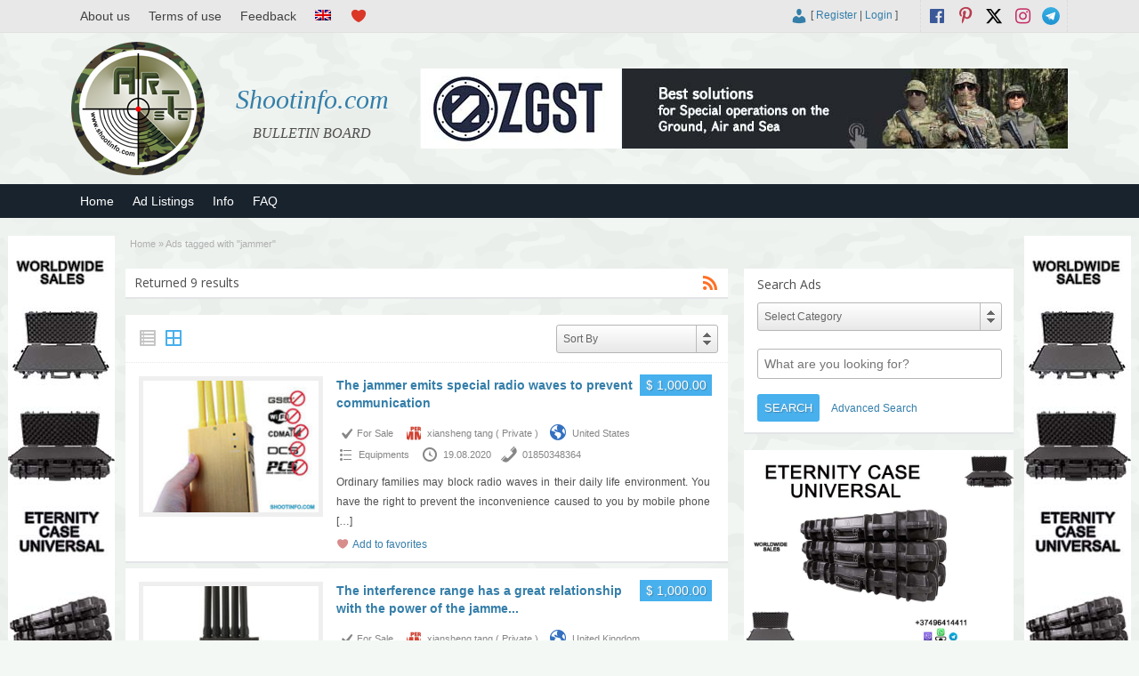

--- FILE ---
content_type: text/html; charset=UTF-8
request_url: https://shootinfo.com/ad-tag/jammer/
body_size: 24395
content:

<!DOCTYPE html>
<!--[if lt IE 7 ]> <html class="ie6" lang="en-UK"> <![endif]-->
<!--[if IE 7 ]>    <html class="ie7" lang="en-UK"> <![endif]-->
<!--[if IE 8 ]>    <html class="ie8" lang="en-UK"> <![endif]-->
<!--[if IE 9 ]>    <html class="ie9" lang="en-UK"> <![endif]-->
<!--[if (gt IE 9)|!(IE)]><!--> <html lang="en-UK"> <!--<![endif]-->

<head>

	<meta http-equiv="Content-Type" content="text/html; charset=UTF-8" />
	<link rel="profile" href="http://gmpg.org/xfn/11" />

	

	<link rel="alternate" type="application/rss+xml" title="RSS 2.0" href="https://shootinfo.com/feed/?post_type=ad_listing" />
	<link rel="pingback" href="https://shootinfo.com/xmlrpc.php" />

	<meta http-equiv="X-UA-Compatible" content="IE=edge,chrome=1">
	<meta name="viewport" content="width=device-width, initial-scale=1" />                
    <meta property="og:description" content="An international board of free announcements which contains the spheres of military,security,transport,extreme sports,outdoor activities,hunting and fishing. Bu..." />
	
  
	
		<!-- All in One SEO 9.1.7 -->
		<title>jammer | Shootinfo.com</title>
		<meta name="robots" content="max-image-preview:large" />
		<link rel="canonical" href="https://shootinfo.com/ad-tag/jammer/" />
		<script type="application/ld+json" class="aioseo-schema">
			{"@context":"https:\/\/schema.org","@graph":[{"@type":"WebSite","@id":"https:\/\/shootinfo.com\/#website","url":"https:\/\/shootinfo.com\/","name":"Shootinfo.com","description":"BULLETIN BOARD","inLanguage":"en-UK","publisher":{"@id":"https:\/\/shootinfo.com\/#organization"}},{"@type":"Organization","@id":"https:\/\/shootinfo.com\/#organization","name":"Shootinfo.com","url":"https:\/\/shootinfo.com\/","logo":{"@type":"ImageObject","@id":"https:\/\/shootinfo.com\/#organizationLogo","url":"https:\/\/shootinfo.com\/wp-content\/uploads\/2021\/01\/png.jpg","width":500,"height":500,"caption":"shootinfo"},"image":{"@id":"https:\/\/shootinfo.com\/#organizationLogo"},"sameAs":["https:\/\/www.facebook.com\/ShootinfoCom","https:\/\/twitter.com\/ShootinfoCom","https:\/\/www.instagram.com\/ShootinfoCom\/","https:\/\/www.pinterest.com\/shootinfocom\/","https:\/\/www.youtube.com\/channel\/UCiSdriRPli_-NVkyJTkaDKA"]},{"@type":"BreadcrumbList","@id":"https:\/\/shootinfo.com\/ad-tag\/jammer\/#breadcrumblist","itemListElement":[{"@type":"ListItem","@id":"https:\/\/shootinfo.com\/#listItem","position":1,"item":{"@type":"WebPage","@id":"https:\/\/shootinfo.com\/","name":"Home","description":"BULLETIN BOARD","url":"https:\/\/shootinfo.com\/"},"nextItem":"https:\/\/shootinfo.com\/ad-tag\/jammer\/#listItem"},{"@type":"ListItem","@id":"https:\/\/shootinfo.com\/ad-tag\/jammer\/#listItem","position":2,"item":{"@type":"WebPage","@id":"https:\/\/shootinfo.com\/ad-tag\/jammer\/","name":"jammer","url":"https:\/\/shootinfo.com\/ad-tag\/jammer\/"},"previousItem":"https:\/\/shootinfo.com\/#listItem"}]},{"@type":"CollectionPage","@id":"https:\/\/shootinfo.com\/ad-tag\/jammer\/#collectionpage","url":"https:\/\/shootinfo.com\/ad-tag\/jammer\/","name":"jammer | Shootinfo.com","inLanguage":"en-UK","isPartOf":{"@id":"https:\/\/shootinfo.com\/#website"},"breadcrumb":{"@id":"https:\/\/shootinfo.com\/ad-tag\/jammer\/#breadcrumblist"}}]}
		</script>
		<!-- All in One SEO -->

		<script>
			window.HTGA4 = {"debug":false,"cookie_notice_enabled":null,"cookie_notice_cookie_key":"htga4_","cookie_notice_duration_type":null,"cookie_notice_duration_value":null,"cookie_notice_overlay_enabled":null,"should_auto_consent":true,"one_year_seconds":31536000};
		</script>
		<link rel='dns-prefetch' href='//fonts.googleapis.com' />
<link rel="alternate" type="application/rss+xml" title="Shootinfo.com &raquo; Feed" href="https://shootinfo.com/feed/" />
<link rel="alternate" type="application/rss+xml" title="Shootinfo.com &raquo; Comments Feed" href="https://shootinfo.com/comments/feed/" />
<link rel="alternate" type="application/rss+xml" title="Shootinfo.com &raquo; jammer Tag Feed" href="https://shootinfo.com/ad-tag/jammer/feed/" />
<link rel='stylesheet' id='wpfp-css' href='https://shootinfo.com/wp-content/plugins/wp-favorite-posts-master/include/wpfp.css' type='text/css' />
<style id='wp-img-auto-sizes-contain-inline-css' type='text/css'>
img:is([sizes=auto i],[sizes^="auto," i]){contain-intrinsic-size:3000px 1500px}
/*# sourceURL=wp-img-auto-sizes-contain-inline-css */
</style>
<style id='wp-emoji-styles-inline-css' type='text/css'>

	img.wp-smiley, img.emoji {
		display: inline !important;
		border: none !important;
		box-shadow: none !important;
		height: 1em !important;
		width: 1em !important;
		margin: 0 0.07em !important;
		vertical-align: -0.1em !important;
		background: none !important;
		padding: 0 !important;
	}
/*# sourceURL=wp-emoji-styles-inline-css */
</style>
<style id='wp-block-library-inline-css' type='text/css'>
:root{--wp-block-synced-color:#7a00df;--wp-block-synced-color--rgb:122,0,223;--wp-bound-block-color:var(--wp-block-synced-color);--wp-editor-canvas-background:#ddd;--wp-admin-theme-color:#007cba;--wp-admin-theme-color--rgb:0,124,186;--wp-admin-theme-color-darker-10:#006ba1;--wp-admin-theme-color-darker-10--rgb:0,107,160.5;--wp-admin-theme-color-darker-20:#005a87;--wp-admin-theme-color-darker-20--rgb:0,90,135;--wp-admin-border-width-focus:2px}@media (min-resolution:192dpi){:root{--wp-admin-border-width-focus:1.5px}}.wp-element-button{cursor:pointer}:root .has-very-light-gray-background-color{background-color:#eee}:root .has-very-dark-gray-background-color{background-color:#313131}:root .has-very-light-gray-color{color:#eee}:root .has-very-dark-gray-color{color:#313131}:root .has-vivid-green-cyan-to-vivid-cyan-blue-gradient-background{background:linear-gradient(135deg,#00d084,#0693e3)}:root .has-purple-crush-gradient-background{background:linear-gradient(135deg,#34e2e4,#4721fb 50%,#ab1dfe)}:root .has-hazy-dawn-gradient-background{background:linear-gradient(135deg,#faaca8,#dad0ec)}:root .has-subdued-olive-gradient-background{background:linear-gradient(135deg,#fafae1,#67a671)}:root .has-atomic-cream-gradient-background{background:linear-gradient(135deg,#fdd79a,#004a59)}:root .has-nightshade-gradient-background{background:linear-gradient(135deg,#330968,#31cdcf)}:root .has-midnight-gradient-background{background:linear-gradient(135deg,#020381,#2874fc)}:root{--wp--preset--font-size--normal:16px;--wp--preset--font-size--huge:42px}.has-regular-font-size{font-size:1em}.has-larger-font-size{font-size:2.625em}.has-normal-font-size{font-size:var(--wp--preset--font-size--normal)}.has-huge-font-size{font-size:var(--wp--preset--font-size--huge)}.has-text-align-center{text-align:center}.has-text-align-left{text-align:left}.has-text-align-right{text-align:right}.has-fit-text{white-space:nowrap!important}#end-resizable-editor-section{display:none}.aligncenter{clear:both}.items-justified-left{justify-content:flex-start}.items-justified-center{justify-content:center}.items-justified-right{justify-content:flex-end}.items-justified-space-between{justify-content:space-between}.screen-reader-text{border:0;clip-path:inset(50%);height:1px;margin:-1px;overflow:hidden;padding:0;position:absolute;width:1px;word-wrap:normal!important}.screen-reader-text:focus{background-color:#ddd;clip-path:none;color:#444;display:block;font-size:1em;height:auto;left:5px;line-height:normal;padding:15px 23px 14px;text-decoration:none;top:5px;width:auto;z-index:100000}html :where(.has-border-color){border-style:solid}html :where([style*=border-top-color]){border-top-style:solid}html :where([style*=border-right-color]){border-right-style:solid}html :where([style*=border-bottom-color]){border-bottom-style:solid}html :where([style*=border-left-color]){border-left-style:solid}html :where([style*=border-width]){border-style:solid}html :where([style*=border-top-width]){border-top-style:solid}html :where([style*=border-right-width]){border-right-style:solid}html :where([style*=border-bottom-width]){border-bottom-style:solid}html :where([style*=border-left-width]){border-left-style:solid}html :where(img[class*=wp-image-]){height:auto;max-width:100%}:where(figure){margin:0 0 1em}html :where(.is-position-sticky){--wp-admin--admin-bar--position-offset:var(--wp-admin--admin-bar--height,0px)}@media screen and (max-width:600px){html :where(.is-position-sticky){--wp-admin--admin-bar--position-offset:0px}}
/*wp_block_styles_on_demand_placeholder:6967be8e6608a*/
/*# sourceURL=wp-block-library-inline-css */
</style>
<style id='classic-theme-styles-inline-css' type='text/css'>
/*! This file is auto-generated */
.wp-block-button__link{color:#fff;background-color:#32373c;border-radius:9999px;box-shadow:none;text-decoration:none;padding:calc(.667em + 2px) calc(1.333em + 2px);font-size:1.125em}.wp-block-file__button{background:#32373c;color:#fff;text-decoration:none}
/*# sourceURL=/wp-includes/css/classic-themes.min.css */
</style>
<link rel='stylesheet' id='contact-form-7-css' href='https://shootinfo.com/wp-content/plugins/contact-form-7/includes/css/styles.css' type='text/css' media='all' />
<link rel='stylesheet' id='wfp-styles-css' href='https://shootinfo.com/wp-content/plugins/favorite-post/css/style.css' type='text/css' media='all' />
<link rel='stylesheet' id='responsive-lightbox-swipebox-css' href='https://shootinfo.com/wp-content/plugins/responsive-lightbox/assets/swipebox/swipebox.min.css' type='text/css' media='all' />
<link rel='stylesheet' id='wprmenu.css-css' href='https://shootinfo.com/wp-content/plugins/wp-responsive-menu/css/wprmenu.css' type='text/css' media='all' />
<link rel='stylesheet' id='wprmenu-font-css' href='//fonts.googleapis.com/css?family=Open+Sans%3A400%2C300%2C600' type='text/css' media='all' />
<link rel='stylesheet' id='jquery-ui-style-css' href='https://shootinfo.com/wp-content/themes/shootinfo/framework/styles/jquery-ui/jquery-ui.min.css' type='text/css' media='all' />
<link rel='stylesheet' id='at-main-css' href='https://shootinfo.com/wp-content/themes/shootinfo/style.css' type='text/css' media='all' />
<link rel='stylesheet' id='at-color-css' href='https://shootinfo.com/wp-content/themes/shootinfo/styles/red.css' type='text/css' media='all' />
<link rel='stylesheet' id='dashicons-css' href='https://shootinfo.com/wp-includes/css/dashicons.min.css' type='text/css' media='all' />
<link rel='stylesheet' id='open-sans-css' href='https://fonts.googleapis.com/css?family=Open+Sans%3A300italic%2C400italic%2C600italic%2C300%2C400%2C600&#038;subset=latin%2Clatin-ext&#038;display=fallback' type='text/css' media='all' />
<script type="text/javascript" id="jquery-core-js-extra">
/* <![CDATA[ */
var ShootinfoThemes = {"ajaxurl":"https://shootinfo.com/wp-admin/admin-ajax.php","current_url":"https://shootinfo.com/ad-tag/jammer/"};
//# sourceURL=jquery-core-js-extra
/* ]]> */
</script>
<script type="text/javascript" src="https://shootinfo.com/wp-content/plugins/enable-jquery-migrate-helper/js/jquery/jquery-1.12.4-wp.js" id="jquery-core-js"></script>
<script type="text/javascript" src="https://shootinfo.com/wp-content/plugins/enable-jquery-migrate-helper/js/jquery-migrate/jquery-migrate-1.4.1-wp.js" id="jquery-migrate-js"></script>
<script type="text/javascript" src="https://shootinfo.com/wp-content/plugins/responsive-lightbox/assets/swipebox/jquery.swipebox.min.js" id="responsive-lightbox-swipebox-js"></script>
<script type="text/javascript" src="https://shootinfo.com/wp-includes/js/underscore.min.js" id="underscore-js"></script>
<script type="text/javascript" src="https://shootinfo.com/wp-content/plugins/responsive-lightbox/assets/infinitescroll/infinite-scroll.pkgd.min.js" id="responsive-lightbox-infinite-scroll-js"></script>
<script type="text/javascript" id="responsive-lightbox-js-extra">
/* <![CDATA[ */
var rlArgs = {"script":"swipebox","selector":"lightbox","customEvents":"","activeGalleries":"1","animation":"1","hideCloseButtonOnMobile":"0","removeBarsOnMobile":"0","hideBars":"1","hideBarsDelay":"5000","videoMaxWidth":"1080","useSVG":"1","loopAtEnd":"0","woocommerce_gallery":"0","ajaxurl":"https://shootinfo.com/wp-admin/admin-ajax.php","nonce":"5e41f85bbb","preview":"false","postId":"30029","scriptExtension":""};
//# sourceURL=responsive-lightbox-js-extra
/* ]]> */
</script>
<script type="text/javascript" src="https://shootinfo.com/wp-content/plugins/responsive-lightbox/js/front.js" id="responsive-lightbox-js"></script>
<script type="text/javascript" src="https://shootinfo.com/wp-content/plugins/wp-responsive-menu/js/jquery.transit.min.js" id="jquery.transit-js"></script>
<script type="text/javascript" src="https://shootinfo.com/wp-content/plugins/wp-responsive-menu/js/jquery.sidr.js" id="sidr-js"></script>
<script type="text/javascript" id="wprmenu.js-js-extra">
/* <![CDATA[ */
var wprmenu = {"zooming":"yes","from_width":"800","swipe":"no"};
//# sourceURL=wprmenu.js-js-extra
/* ]]> */
</script>
<script type="text/javascript" src="https://shootinfo.com/wp-content/plugins/wp-responsive-menu/js/wprmenu.js" id="wprmenu.js-js"></script>
<script type="text/javascript" src="https://shootinfo.com/wp-content/themes/shootinfo/theme-framework/js/footable/jquery.footable.min.js" id="footable-js"></script>
<script type="text/javascript" src="https://shootinfo.com/wp-content/themes/shootinfo/includes/js/jquery.selectBox.min.js" id="selectbox-js"></script>
<script type="text/javascript" id="theme-scripts-js-extra">
/* <![CDATA[ */
var shootinfo_params = {"appTaxTag":"ad_tag","require_images":"","ad_parent_posting":"yes","ad_currency":"$","currency_position":"left","home_url":"https://shootinfo.com/","ajax_url":"/wp-admin/admin-ajax.php","nonce":"3ea749457d","text_processing":"Processing...","text_require_images":"Please upload at least 1 image.","text_before_delete_ad":"Are you sure you want to delete this ad?","text_mobile_navigation":"Navigation","loader":"https://shootinfo.com/wp-content/themes/shootinfo/images/loader.gif","listing_id":"0"};
//# sourceURL=theme-scripts-js-extra
/* ]]> */
</script>
<script type="text/javascript" src="https://shootinfo.com/wp-content/themes/shootinfo/includes/js/theme-scripts.min.js" id="theme-scripts-js"></script>
<script type="text/javascript" src="https://shootinfo.com/wp-content/plugins/wp-favorite-posts-master/include/wpfp.js" id="wp-favorite-posts-js"></script>
<link rel="https://api.w.org/" href="https://shootinfo.com/wp-json/" /><link rel="EditURI" type="application/rsd+xml" title="RSD" href="https://shootinfo.com/xmlrpc.php?rsd" />
<!-- start Simple Custom CSS and JS -->
<style type="text/css">
/* Add your CSS code here.

For example:
.example {
    color: red;
}

For brushing up on your CSS knowledge, check out http://www.w3schools.com/css/css_syntax.asp

End of comment */ 
@media screen and (min-width: 1199px) {
.left-box.registration .gglcptch.gglcptch_v2 {
	margin-left: 270px;
}
}
@media screen and (max-width: 1199px) {
.left-box.registration .gglcptch.gglcptch_v2 {
	margin-left: none;
}	
	
}</style>
<!-- end Simple Custom CSS and JS -->
		<style id="wprmenu_css" type="text/css" >
			/* apply appearance settings */
			#wprmenu_bar {
				background: #0D0D0D;
			}
			#wprmenu_bar .menu_title, #wprmenu_bar .wprmenu_icon_menu {
				color: #F2F2F2;
			}
			#wprmenu_menu {
				background: #2E2E2E!important;
			}
			#wprmenu_menu.wprmenu_levels ul li {
				border-bottom:1px solid #131212;
				border-top:1px solid #0D0D0D;
			}
			#wprmenu_menu ul li a {
				color: #CFCFCF;
			}
			#wprmenu_menu ul li a:hover {
				color: #606060;
			}
			#wprmenu_menu.wprmenu_levels a.wprmenu_parent_item {
				border-left:1px solid #0D0D0D;
			}
			#wprmenu_menu .wprmenu_icon_par {
				color: #CFCFCF;
			}
			#wprmenu_menu .wprmenu_icon_par:hover {
				color: #606060;
			}
			#wprmenu_menu.wprmenu_levels ul li ul {
				border-top:1px solid #131212;
			}
			#wprmenu_bar .wprmenu_icon span {
				background: #FFFFFF;
			}
			
			#wprmenu_menu.left {
				width:80%;
				left: -80%;
			    right: auto;
			}
			#wprmenu_menu.right {
				width:80%;
			    right: -80%;
			    left: auto;
			}


			
						/* show the bar and hide othere navigation elements */
			@media only screen and (max-width: 800px) {
				html { padding-top: 42px!important; }
				#wprmenu_bar { display: block!important; }
				div#wpadminbar { position: fixed; }
				#logo,#menu-header,#btn_create_ad,#footer-nav-menu { display:none!important; }			}
		</style>
		<style type="text/css">
.qtranxs_flag_en {background-image: url(https://shootinfo.com/wp-content/plugins/qtranslate-xt-master/flags/gb.png); background-repeat: no-repeat;}
.qtranxs_flag_ru {background-image: url(https://shootinfo.com/wp-content/plugins/qtranslate-xt-master/flags/ru.png); background-repeat: no-repeat;}
</style>
<link hreflang="en" href="https://shootinfo.com/en/ad-tag/jammer/" rel="alternate" />
<link hreflang="ru" href="https://shootinfo.com/ru/ad-tag/jammer/" rel="alternate" />
<link hreflang="x-default" href="https://shootinfo.com/ad-tag/jammer/" rel="alternate" />
<meta name="generator" content="qTranslate-XT 3.8.1" />
		<!-- Global site tag (gtag.js) - added by HT Easy Ga4 -->
		<script>
			window.dataLayer = window.dataLayer || [];
			function gtag() { dataLayer.push(arguments); }

			// Default: deny all tracking
			gtag('consent', 'default', {
				'ad_storage': 'denied',
				'analytics_storage': 'denied',
				'ad_user_data': 'denied',
				'ad_personalization': 'denied'
			});

			// Load gtag script early; update permissions after consent
			(function() {
				const script = document.createElement('script');
				script.async = true;
				script.src = `https://www.googletagmanager.com/gtag/js?id=G-E3E1SEMG9S`;
				document.head.appendChild(script);
			})();

			gtag('js', new Date());
			gtag('config', 'G-E3E1SEMG9S');
		</script>
	<link rel="shortcut icon" href="https://shootinfo.com/wp-content/themes/shootinfo/images/favicon.ico" />

	<meta name="generator" content="ShootInfo 3.5.4" />
<meta property="og:type" content="website" />
<meta property="og:locale" content="en_UK" />
<meta property="og:site_name" content="Shootinfo.com" />
<meta property="og:image" content="https://shootinfo.com/wp-content/themes/shootinfo/images/logo_small.png" />
<meta property="og:url" content="https://shootinfo.com/ad-tag/jammer/" />
<meta property="og:title" content="jammer" />
	<style type="text/css" id="cp-header-css">
			#logo h1 a,
		#logo h1 a:hover,
		#logo .description {
			color: ##666666;
		}
		
	</style>
	<link rel="icon" href="https://shootinfo.com/wp-content/uploads/2017/06/cropped-logo-1024x1024-50x50.png" sizes="32x32" />
<link rel="icon" href="https://shootinfo.com/wp-content/uploads/2017/06/cropped-logo-1024x1024.png" sizes="192x192" />
<link rel="apple-touch-icon" href="https://shootinfo.com/wp-content/uploads/2017/06/cropped-logo-1024x1024.png" />
<meta name="msapplication-TileImage" content="https://shootinfo.com/wp-content/uploads/2017/06/cropped-logo-1024x1024.png" />

    <style type="text/css">

		
		
		
		
		
		
		
		
		
		
		
		
		
		
		
	</style>

</head>

<body class="archive tax-ad_tag term-jammer term-2713 wp-theme-shootinfo">

	
	<div class="container">

		
				

 
<div id="fb-root"></div>

      
    <link rel="stylesheet" href="https://shootinfo.com/wp-content/themes/shootinfo/style_en.css" type="text/css">
    
    <script>(function(d, s, id) {
      var js, fjs = d.getElementsByTagName(s)[0];
      if (d.getElementById(id)) return;
      js = d.createElement(s); js.id = id;
      js.src = "//connect.facebook.net/en_US/sdk.js#xfbml=1&version=v2.8&appId=637898966412113";
      fjs.parentNode.insertBefore(js, fjs);
    }(document, 'script', 'facebook-jssdk'));
    </script>
  
    
<div class="header">
 
 <div class="header_black"></div>
	
  <div class="header_top">
    
		<div class="header_top_res">
      	
        <ul id="header-menu" class="menu"><li id="menu-item-779" class="menu-item menu-item-type-post_type menu-item-object-page menu-item-779"><a href="https://shootinfo.com/about-us/">About us</a></li>
<li id="menu-item-782" class="menu-item menu-item-type-post_type menu-item-object-page menu-item-privacy-policy menu-item-782"><a rel="privacy-policy" href="https://shootinfo.com/terms-of-use/">Terms of use</a></li>
<li id="menu-item-783" class="menu-item menu-item-type-post_type menu-item-object-page menu-item-783"><a href="https://shootinfo.com/feedback/">Feedback</a></li>
<li id="menu-item-641" class="qtranxs-lang-menu qtranxs-lang-menu-en menu-item menu-item-type-custom menu-item-object-custom menu-item-has-children menu-item-641"><a href="#" title="Languages"><img src="https://shootinfo.com/wp-content/plugins/qtranslate-xt-master/flags/gb.png" alt="English" /></a>
<ul class="sub-menu">
	<li id="menu-item-785" class="qtranxs-lang-menu-item qtranxs-lang-menu-item-ru menu-item menu-item-type-custom menu-item-object-custom menu-item-785"><a href="https://shootinfo.com/ru/ad-tag/jammer/" title="Русский"><img src="https://shootinfo.com/wp-content/plugins/qtranslate-xt-master/flags/ru.png" alt="Русский" /></a></li>
</ul>
</li>
<li id="menu-item-784" class="menu-item menu-item-type-post_type menu-item-object-page menu-item-784"><a href="https://shootinfo.com/favorites/" title="Favorites"></a></li>
</ul>
      <p>
				
        <span class="social_block"> 
  				
  				          
            					<a href="https://t.me/shootinfo" class="social-before srvicon telegram-icon" target="_blank" title="Telegram"></a>
  				          
                    
            					<a href="https://www.instagram.com/ShootinfoCom" class="social-before srvicon instagram-icon" target="_blank" title="Instagram"></a>
  				          
            					<a href="https://x.com/ShootinfoCom" class="dashicons-before srvicon twitter-icon" target="_blank" title="Twitter"></a>
  				          
            					<a href="https://www.pinterest.com/ShootinfoCom" class="dashicons-before srvicon pinterest-icon" target="_blank" title="Pinterest"></a>
  				          
            					<a href="https://www.facebook.com/ShootinfoCom" class="dashicons-before srvicon facebook-icon" target="_blank" title="Facebook"></a>
  				           
        </span> 
      
        <span class="login_block">
        
        
			<span class="dashicons user_login dashicons-admin-users"></span> [

							<a href="https://shootinfo.com/register/">Register</a> |
			
			<a href="https://shootinfo.com/login/">Login</a> ]&nbsp;

		          
        </span>      
    	
      </p>

		</div><!-- /header_top_res -->

	</div><!-- /header_top -->

          <a class="home_title_url" href="https://shootinfo.com/" title="Shootinfo.com" rel="home">
						Shootinfo.com					</a>

	<div class="header_main">

		<div class="header_main_bg">

			<div class="header_main_res">

				<div id="logo">
           
          						
            <a class="site-logo" href="https://shootinfo.com/">
              
            <div style="opacity: 0; margin-bottom: -150px;"> 
             <img src="https://shootinfo.com/wp-content/themes/shootinfo/images/logo_hover.png" width="150" height="150" alt="" />
            </div>
            
            <div style="width:150px;height:150px;display:block;">
              
              <img src="https://shootinfo.com/wp-content/themes/shootinfo/images/logo.png" class="header-logo" width="150" height="150" alt="" />	
						
            </div>
            
            </a>
              
										
										
          <div class="desc_title">	
            
            <h1 class="site-title">
							
              <a href="https://shootinfo.com/" title="Shootinfo.com" rel="home">
								
                Shootinfo.com                
							</a>
							
						</h1> 
	
            <div class="description">BULLETIN BOARD</div>
					
                    
          </div>
				
        </div><!-- /logo -->

				<div class="adblock">
					
				      
 
    <a href="https://zgst.am/"><img style="max-width:100%" src="https://shootinfo.com/wp-content/themes/shootinfo/ads/2-eng.jpg" alt=""></a>

         
        </div><!-- /adblock -->
        
        <div class="desc_hide">	
            
            <h1 class="site-title">
							
              <a href="https://shootinfo.com/" title="Shootinfo.com" rel="home">
								
                Shootinfo.com							
              </a>
						
            </h1> 
	
          <div class="description">BULLETIN BOARD</div>
          
        </div>
          
				<div class="clr"></div>

			</div><!-- /header_main_res -->

		</div><!-- /header_main_bg -->

	</div><!-- /header_main -->                               
      
	<div class="header_menu">
     
		<div class="header_menu_res">

			<ul id="menu-header" class="menu"><li id="menu-item-13129" class="menu-item menu-item-type-post_type menu-item-object-page menu-item-home menu-item-13129"><a href="https://shootinfo.com/">Home</a></li>
<li id="menu-item-13131" class="menu-item menu-item-type-post_type menu-item-object-page menu-item-13131"><a href="https://shootinfo.com/sections/">Ad Listings</a></li>
<li id="menu-item-13128" class="menu-item menu-item-type-taxonomy menu-item-object-category menu-item-13128"><a href="https://shootinfo.com/cat/info/">Info</a></li>
<li id="menu-item-20467" class="menu-item menu-item-type-post_type menu-item-object-page menu-item-20467"><a href="https://shootinfo.com/faq/">FAQ</a></li>
</ul>
			<div class="clr"></div>

		</div><!-- /header_menu_res -->

	</div><!-- /header_menu -->

</div><!-- /header -->
<div class="large-content">
<div class="ad-left">
    <div class="footer_sidebar">
			<div class="widget_text fullpagewidget_out widget_custom_html" id="custom_html-2"><div class="widget_text fullpagewidget"><div class="textwidget custom-html-widget"><a href="tel:+37496414411"><img style="width:100%;max-width:120px;height:600px;" src="https://shootinfo.com/wp-content/themes/shootinfo/ads/23248.jpg" alt=""></a></div></div><!-- /shadowblock --></div><!-- /shadowblock_out -->		</div>
</div>
<div class="ad-right">
		<div class="footer_sidebar">
			<div class="widget_text fullpagewidget_out widget_custom_html" id="custom_html-3"><div class="widget_text fullpagewidget"><div class="textwidget custom-html-widget"><a href="tel:+37496414411"><img style="width:100%;max-width:120px;height:600px;" src="https://shootinfo.com/wp-content/themes/shootinfo/ads/23248.jpg" alt=""></a></div></div><!-- /shadowblock --></div><!-- /shadowblock_out -->		</div>
</div>
</div>		
		



		

<div class="content">

	<div class="content_botbg">

		<div class="content_res">

			<div id="breadcrumb"><div id="crumbs">
		<div class="breadcrumb-trail breadcrumbs" itemprop="breadcrumb"><span class="trail-begin"><a href="https://shootinfo.com" title="Shootinfo.com" rel="home">Home</a></span>
			 <span class="sep">&raquo;</span> <span class="trail-end">Ads tagged with "jammer"</span>
		</div></div></div>
          
			<!-- left block -->
			<div class="content_left">

				
				<div class="shadowblock_out">

					<div class="shadowblock searchitems">

						<div id="catrss" class="catrss"><a class="dashicons-before catrss" href="https://shootinfo.com/ad-tag/jammer/feed/" title="http://jammer%20RSS%20Feed"></a></div>
						<h1 class="single ad_dotted">Returned 9 results</h1>

					</div><!-- /shadowblock -->

				</div><!-- /shadowblock_out -->


				 
		<script type="text/javascript">
		function submit_sort_form()
		{
			document.ads_sort_form.submit();
		}
		</script>
		<style type="text/css">
		.ads_sorts { width: 96%; display: block; padding: 10px 2%; float: right; }
		.ads_sorts form { float:right; width: 180px; } 
		select#ads_sort { width: 180px; height: 30px; padding: 6px; font-size: 12px; }
		.ads_sorts form ul li a { font: 12px/1.5em Arial, Helvetica, sans-serif; }
    </style>
		
		<div class="ads_sorts post-block">
	 	<div class="ads_view">
	 	 <div class="ads_view_list" style="opacity: 0.6;">
             <span class="dashicons-before list-view"></span>
           </div>
     <div class="ads_view_vert" >
            <form method="get" class="view-items">
            <input name="vert" type="hidden"  value="yes"  />
      <button><span class="dashicons-before vert-view"></span></button>
      </form>
           </div> 
    </div> 
    <form name="ads_sort_form" method="get" >
				<label for="ads_sort" style=" display:none;" >Sort By :</label><select name="ads_sort" id="ads_sort" onchange="submit_sort_form();">
		<option value="featured">Sort By</option>
		             
                     
            
    <option value="price_asc"  >Price (Low - High)</option>
                     
            
    <option value="price_desc"  >Price (High - Low)</option>
                     
            
    <option value="new_first"  >Newest First</option>
                     
            
    <option value="old_first"  >Oldest First</option>
                     
            
    <option value="popular"  >Popular First</option>
        		</select>
		</form>
	</div>
		
		<div class="clr"></div>
 <div class="ctr_dotted"></div>

	  
		    
		
<div class="post-block-out ">

	<div class="post-block">

		<div class="post-left">

			<a href="https://shootinfo.com/ads/the-jammer-emits-special-radio-waves-to-prevent-communication/" title="The jammer emits special radio waves to prevent communication" class="preview" data-rel="https://shootinfo.com/wp-content/uploads/2020/08/213113.jpg"><img width="224" height="168" src="https://shootinfo.com/wp-content/uploads/2020/08/213113-224x168.jpg" class="attachment-ad-medium size-ad-medium" alt="E0001181" decoding="async" /></a>         
		</div>

		<div class="post-right full">

			
	<div class="tags price-wrap">
		<span class="tag-head"><p class="post-price"><span class="post-price">$</span>1,000.00</p></span>
	</div>


			<h3 ><a href="https://shootinfo.com/ads/the-jammer-emits-special-radio-waves-to-prevent-communication/">The jammer emits special radio waves to prevent communication</a></h3>

			<div class="clr"></div>

			    
  <p class="post-meta" style="padding: 4px 0 2px 0;">
		  <span class="dashicons-before yes">          For Sale              </span>
    <span class="dashicons-before owner"><img src="https://shootinfo.com/wp-content/uploads/2021/01/logo-50x50.png" width="32" height="32" alt="xiansheng tang" class="avatar avatar-32 wp-user-avatar wp-user-avatar-32 alignnone photo" />xiansheng tang                    ( Private )
              </span>
      <span class="dashicons-before world">United States</span>
  </p>
  <p class="post-meta" style="padding: 2px 0 4px 0;">
		<span class="dashicons-before folder"><a href="https://shootinfo.com/ad-category/equipments/" rel="tag">Equipments</a></span> <span class="dashicons-before clock"><span>19.08.2020</span></span><span class="dashicons-before phone"><a href="tel:01850348364">01850348364</a></span>
  </p>

			<div class="clr"></div>

			
			<p class="post-desc align-just">
        
          Ordinary families may block radio waves in their daily life environment. You have the right to prevent the inconvenience caused to you by mobile phone  <a class="moretag" href="https://shootinfo.com/ads/the-jammer-emits-special-radio-waves-to-prevent-communication/" title="The jammer emits special radio waves to prevent communication">[…]</a>
                </p>

      <span class='wpfp-span'><img src='https://shootinfo.com/wp-content/plugins/wp-favorite-posts-master/img/loading.gif' alt='Loading' title='Loading' class='wpfp-hide wpfp-img' /><img src='/wp-content/plugins/wp-favorite-posts-master/img/loading.gif' alt='Favorite' title='Favorite' class='wpfp-img' /><a class='wpfp-link' href='?wpfpaction=add&amp;postid=30029' title='Add to favorites' rel='nofollow'>Add to favorites</a></span>
			  
			<div class="clr"></div>

		</div>

		<div class="clr"></div>

	</div><!-- /post-block -->

</div><!-- /post-block-out -->

		
	  
		    
		
<div class="post-block-out ">

	<div class="post-block">

		<div class="post-left">

			<a href="https://shootinfo.com/ads/the-interference-range-has-a-great-relationship-with-the-power-of-the-jammer/" title="The interference range has a great relationship with the power of the jammer" class="preview" data-rel="https://shootinfo.com/wp-content/uploads/2020/07/184285-768x768.jpg"><img width="224" height="168" src="https://shootinfo.com/wp-content/uploads/2020/07/184285-224x168.jpg" class="attachment-ad-medium size-ad-medium" alt="222" decoding="async" srcset="https://shootinfo.com/wp-content/uploads/2020/07/184285-224x168.jpg 224w, https://shootinfo.com/wp-content/uploads/2020/07/184285-448x336.jpg 448w" sizes="(max-width: 224px) 100vw, 224px" /></a>         
		</div>

		<div class="post-right full">

			
	<div class="tags price-wrap">
		<span class="tag-head"><p class="post-price"><span class="post-price">$</span>1,000.00</p></span>
	</div>


			<h3 ><a href="https://shootinfo.com/ads/the-interference-range-has-a-great-relationship-with-the-power-of-the-jammer/">The interference range has a great relationship with the power of the jamme...</a></h3>

			<div class="clr"></div>

			    
  <p class="post-meta" style="padding: 4px 0 2px 0;">
		  <span class="dashicons-before yes">          For Sale              </span>
    <span class="dashicons-before owner"><img src="https://shootinfo.com/wp-content/uploads/2021/01/logo-50x50.png" width="32" height="32" alt="xiansheng tang" class="avatar avatar-32 wp-user-avatar wp-user-avatar-32 alignnone photo" />xiansheng tang                    ( Private )
              </span>
      <span class="dashicons-before world">United Kingdom</span>
  </p>
  <p class="post-meta" style="padding: 2px 0 4px 0;">
		<span class="dashicons-before folder"><a href="https://shootinfo.com/ad-category/equipments/" rel="tag">Equipments</a></span> <span class="dashicons-before clock"><span>02.07.2020</span></span><span class="dashicons-before phone"><a href="tel:1850348364">1850348364</a></span>
  </p>

			<div class="clr"></div>

			
			<p class="post-desc align-just">
        
          If you spend a lot of time surfing the Internet and looking for simple solutions for unauthorized monitoring, you may be disappointed. Yes, because of  <a class="moretag" href="https://shootinfo.com/ads/the-interference-range-has-a-great-relationship-with-the-power-of-the-jammer/" title="The interference range has a great relationship with the power of the jammer">[…]</a>
                </p>

      <span class='wpfp-span'><img src='https://shootinfo.com/wp-content/plugins/wp-favorite-posts-master/img/loading.gif' alt='Loading' title='Loading' class='wpfp-hide wpfp-img' /><img src='/wp-content/plugins/wp-favorite-posts-master/img/loading.gif' alt='Favorite' title='Favorite' class='wpfp-img' /><a class='wpfp-link' href='?wpfpaction=add&amp;postid=29509' title='Add to favorites' rel='nofollow'>Add to favorites</a></span>
			  
			<div class="clr"></div>

		</div>

		<div class="clr"></div>

	</div><!-- /post-block -->

</div><!-- /post-block-out -->

		
	  
		    
		
<div class="post-block-out ">

	<div class="post-block">

		<div class="post-left">

			<a href="https://shootinfo.com/ads/there-are-many-frequency-bands-that-gps-jammers-can-interfere-with/" title="There are many frequency bands that GPS jammers can interfere with" class="preview" data-rel="https://shootinfo.com/wp-content/uploads/2020/06/888397.jpg"><img width="224" height="168" src="https://shootinfo.com/wp-content/uploads/2020/06/888397-224x168.jpg" class="attachment-ad-medium size-ad-medium" alt="camera8" decoding="async" loading="lazy" srcset="https://shootinfo.com/wp-content/uploads/2020/06/888397-224x168.jpg 224w, https://shootinfo.com/wp-content/uploads/2020/06/888397-448x336.jpg 448w" sizes="auto, (max-width: 224px) 100vw, 224px" /></a>         
		</div>

		<div class="post-right full">

			
	<div class="tags price-wrap">
		<span class="tag-head"><p class="post-price"><span class="post-price">$</span>1,000.00</p></span>
	</div>


			<h3 ><a href="https://shootinfo.com/ads/there-are-many-frequency-bands-that-gps-jammers-can-interfere-with/">There are many frequency bands that GPS jammers can interfere with</a></h3>

			<div class="clr"></div>

			    
  <p class="post-meta" style="padding: 4px 0 2px 0;">
		  <span class="dashicons-before yes">          For Sale              </span>
    <span class="dashicons-before owner"><img src="https://shootinfo.com/wp-content/uploads/2021/01/logo-50x50.png" width="32" height="32" alt="xiansheng tang" class="avatar avatar-32 wp-user-avatar wp-user-avatar-32 alignnone photo" />xiansheng tang                    ( Private )
              </span>
      <span class="dashicons-before world">Germany</span>
  </p>
  <p class="post-meta" style="padding: 2px 0 4px 0;">
		<span class="dashicons-before folder"><a href="https://shootinfo.com/ad-category/equipments/" rel="tag">Equipments</a></span> <span class="dashicons-before clock"><span>17.06.2020</span></span><span class="dashicons-before phone"><a href="tel:1850348364">1850348364</a></span>
  </p>

			<div class="clr"></div>

			
			<p class="post-desc align-just">
        
          In the case of frequency interference, it occurs like many other advances, including technological advances: there are always people who use them impr  <a class="moretag" href="https://shootinfo.com/ads/there-are-many-frequency-bands-that-gps-jammers-can-interfere-with/" title="There are many frequency bands that GPS jammers can interfere with">[…]</a>
                </p>

      <span class='wpfp-span'><img src='https://shootinfo.com/wp-content/plugins/wp-favorite-posts-master/img/loading.gif' alt='Loading' title='Loading' class='wpfp-hide wpfp-img' /><img src='/wp-content/plugins/wp-favorite-posts-master/img/loading.gif' alt='Favorite' title='Favorite' class='wpfp-img' /><a class='wpfp-link' href='?wpfpaction=add&amp;postid=29241' title='Add to favorites' rel='nofollow'>Add to favorites</a></span>
			  
			<div class="clr"></div>

		</div>

		<div class="clr"></div>

	</div><!-- /post-block -->

</div><!-- /post-block-out -->

		
	  
		    
		
<div class="post-block-out ">

	<div class="post-block">

		<div class="post-left">

			<a href="https://shootinfo.com/ads/the-jammer-is-only-suitable-for-a-specific-frequency-range/" title="The jammer is only suitable for a specific frequency range" class="preview" data-rel="https://shootinfo.com/wp-content/uploads/2020/06/810074.jpg"><img width="224" height="168" src="https://shootinfo.com/wp-content/uploads/2020/06/810074-224x168.jpg" class="attachment-ad-medium size-ad-medium" alt="brouilleur-de-telephone1" decoding="async" loading="lazy" srcset="https://shootinfo.com/wp-content/uploads/2020/06/810074-224x168.jpg 224w, https://shootinfo.com/wp-content/uploads/2020/06/810074-448x336.jpg 448w" sizes="auto, (max-width: 224px) 100vw, 224px" /></a>         
		</div>

		<div class="post-right full">

			
	<div class="tags price-wrap">
		<span class="tag-head"><p class="post-price"><span class="post-price">$</span>1,000.00</p></span>
	</div>


			<h3 ><a href="https://shootinfo.com/ads/the-jammer-is-only-suitable-for-a-specific-frequency-range/">The jammer is only suitable for a specific frequency range</a></h3>

			<div class="clr"></div>

			    
  <p class="post-meta" style="padding: 4px 0 2px 0;">
		  <span class="dashicons-before yes">          For Sale              </span>
    <span class="dashicons-before owner"><img src="https://shootinfo.com/wp-content/uploads/2021/01/logo-50x50.png" width="32" height="32" alt="xiansheng tang" class="avatar avatar-32 wp-user-avatar wp-user-avatar-32 alignnone photo" />xiansheng tang                    ( Private )
              </span>
      <span class="dashicons-before world">Germany</span>
  </p>
  <p class="post-meta" style="padding: 2px 0 4px 0;">
		<span class="dashicons-before folder"><a href="https://shootinfo.com/ad-category/transport/airy/" rel="tag">Air</a></span> <span class="dashicons-before clock"><span>03.06.2020</span></span><span class="dashicons-before phone"><a href="tel:1850348364">1850348364</a></span>
  </p>

			<div class="clr"></div>

			
			<p class="post-desc align-just">
        
          Although wireless networks are convenient for people to access the Internet, the problems caused by wireless networks cannot be ignored. This is not o  <a class="moretag" href="https://shootinfo.com/ads/the-jammer-is-only-suitable-for-a-specific-frequency-range/" title="The jammer is only suitable for a specific frequency range">[…]</a>
                </p>

      <span class='wpfp-span'><img src='https://shootinfo.com/wp-content/plugins/wp-favorite-posts-master/img/loading.gif' alt='Loading' title='Loading' class='wpfp-hide wpfp-img' /><img src='/wp-content/plugins/wp-favorite-posts-master/img/loading.gif' alt='Favorite' title='Favorite' class='wpfp-img' /><a class='wpfp-link' href='?wpfpaction=add&amp;postid=29141' title='Add to favorites' rel='nofollow'>Add to favorites</a></span>
			  
			<div class="clr"></div>

		</div>

		<div class="clr"></div>

	</div><!-- /post-block -->

</div><!-- /post-block-out -->

		
	  
		    
		
<div class="post-block-out ">

	<div class="post-block">

		<div class="post-left">

			<a href="https://shootinfo.com/ads/the-jammer-will-not-damage-the-rights-and-public-interests-of-others/" title="The jammer will not damage the rights and public interests of others" class="preview" data-rel="https://shootinfo.com/wp-content/uploads/2020/05/739746.jpg"><img width="224" height="168" src="https://shootinfo.com/wp-content/uploads/2020/05/739746-224x168.jpg" class="attachment-ad-medium size-ad-medium" alt="5" decoding="async" loading="lazy" /></a>         
		</div>

		<div class="post-right full">

			
	<div class="tags price-wrap">
		<span class="tag-head"><p class="post-price"><span class="post-price">$</span>1,000.00</p></span>
	</div>


			<h3 ><a href="https://shootinfo.com/ads/the-jammer-will-not-damage-the-rights-and-public-interests-of-others/">The jammer will not damage the rights and public interests of others</a></h3>

			<div class="clr"></div>

			    
  <p class="post-meta" style="padding: 4px 0 2px 0;">
		  <span class="dashicons-before yes">          For Sale              </span>
    <span class="dashicons-before owner"><img src="https://shootinfo.com/wp-content/uploads/2021/01/logo-50x50.png" width="32" height="32" alt="xiansheng tang" class="avatar avatar-32 wp-user-avatar wp-user-avatar-32 alignnone photo" />xiansheng tang                    ( Private )
              </span>
      <span class="dashicons-before world">Germany</span>
  </p>
  <p class="post-meta" style="padding: 2px 0 4px 0;">
		<span class="dashicons-before folder"><a href="https://shootinfo.com/ad-category/equipments/" rel="tag">Equipments</a></span> <span class="dashicons-before clock"><span>20.05.2020</span></span><span class="dashicons-before phone"><a href="tel:1850348364">1850348364</a></span>
  </p>

			<div class="clr"></div>

			
			<p class="post-desc align-just">
        
          I heard that the interfering radio waves entered the mobile phone base station. The wifi line and 3G line seem to become unstable, and it <a class="mo  <a class="moretag" href="https://shootinfo.com/ads/the-jammer-will-not-damage-the-rights-and-public-interests-of-others/" title="The jammer will not damage the rights and public interests of others">[…]</a>
                </p>

      <span class='wpfp-span'><img src='https://shootinfo.com/wp-content/plugins/wp-favorite-posts-master/img/loading.gif' alt='Loading' title='Loading' class='wpfp-hide wpfp-img' /><img src='/wp-content/plugins/wp-favorite-posts-master/img/loading.gif' alt='Favorite' title='Favorite' class='wpfp-img' /><a class='wpfp-link' href='?wpfpaction=add&amp;postid=28945' title='Add to favorites' rel='nofollow'>Add to favorites</a></span>
			  
			<div class="clr"></div>

		</div>

		<div class="clr"></div>

	</div><!-- /post-block -->

</div><!-- /post-block-out -->

		
	  
		    
		
<div class="post-block-out ">

	<div class="post-block">

		<div class="post-left">

			<a href="https://shootinfo.com/ads/mobile-phone-jammers-are-waterproof-and-shockproof/" title="Mobile phone jammers are waterproof and shockproof"><img class="attachment-ad-medium" alt="" title="" src="https://shootinfo.com/wp-content/themes/shootinfo/images/no-thumb-224x168.png" /></a>         
		</div>

		<div class="post-right full">

			
	<div class="tags price-wrap">
		<span class="tag-head"><p class="post-price"><span class="post-price">$</span>1,000.00</p></span>
	</div>


			<h3 ><a href="https://shootinfo.com/ads/mobile-phone-jammers-are-waterproof-and-shockproof/">Mobile phone jammers are waterproof and shockproof</a></h3>

			<div class="clr"></div>

			    
  <p class="post-meta" style="padding: 4px 0 2px 0;">
		  <span class="dashicons-before yes">          For Sale              </span>
    <span class="dashicons-before owner"><img src="https://shootinfo.com/wp-content/uploads/2021/01/logo-50x50.png" width="32" height="32" alt="xiansheng tang" class="avatar avatar-32 wp-user-avatar wp-user-avatar-32 alignnone photo" />xiansheng tang                    ( Private )
              </span>
      <span class="dashicons-before world">Germany</span>
  </p>
  <p class="post-meta" style="padding: 2px 0 4px 0;">
		<span class="dashicons-before folder"><a href="https://shootinfo.com/ad-category/equipments/" rel="tag">Equipments</a></span> <span class="dashicons-before clock"><span>13.05.2020</span></span><span class="dashicons-before phone"><a href="tel:1850348364">1850348364</a></span>
  </p>

			<div class="clr"></div>

			
			<p class="post-desc align-just">
        
          Whether you want the best mobile interference anti-tracking, cell phone signal blocking device or cell phone for signal blocker, we are your best choi  <a class="moretag" href="https://shootinfo.com/ads/mobile-phone-jammers-are-waterproof-and-shockproof/" title="Mobile phone jammers are waterproof and shockproof">[…]</a>
                </p>

      <span class='wpfp-span'><img src='https://shootinfo.com/wp-content/plugins/wp-favorite-posts-master/img/loading.gif' alt='Loading' title='Loading' class='wpfp-hide wpfp-img' /><img src='/wp-content/plugins/wp-favorite-posts-master/img/loading.gif' alt='Favorite' title='Favorite' class='wpfp-img' /><a class='wpfp-link' href='?wpfpaction=add&amp;postid=28810' title='Add to favorites' rel='nofollow'>Add to favorites</a></span>
			  
			<div class="clr"></div>

		</div>

		<div class="clr"></div>

	</div><!-- /post-block -->

</div><!-- /post-block-out -->

		
	  
		    
		
<div class="post-block-out ">

	<div class="post-block">

		<div class="post-left">

			<a href="https://shootinfo.com/ads/jammers-have-considerable-advantages-over-noise-jamming-systems/" title="Jammers have considerable advantages over noise jamming systems." class="preview" data-rel="https://shootinfo.com/wp-content/uploads/2020/05/827860.jpg"><img width="224" height="168" src="https://shootinfo.com/wp-content/uploads/2020/05/827860-224x168.jpg" class="attachment-ad-medium size-ad-medium" alt="PF016001" decoding="async" loading="lazy" srcset="https://shootinfo.com/wp-content/uploads/2020/05/827860-224x168.jpg 224w, https://shootinfo.com/wp-content/uploads/2020/05/827860-448x336.jpg 448w" sizes="auto, (max-width: 224px) 100vw, 224px" /></a>         
		</div>

		<div class="post-right full">

			
	<div class="tags price-wrap">
		<span class="tag-head"><p class="post-price"><span class="post-price">$</span>1,000.00</p></span>
	</div>


			<h3 ><a href="https://shootinfo.com/ads/jammers-have-considerable-advantages-over-noise-jamming-systems/">Jammers have considerable advantages over noise jamming systems.</a></h3>

			<div class="clr"></div>

			    
  <p class="post-meta" style="padding: 4px 0 2px 0;">
		  <span class="dashicons-before yes">          For Sale              </span>
    <span class="dashicons-before owner"><img src="https://shootinfo.com/wp-content/uploads/2021/01/logo-50x50.png" width="32" height="32" alt="xiansheng tang" class="avatar avatar-32 wp-user-avatar wp-user-avatar-32 alignnone photo" />xiansheng tang                    ( Organization )
              </span>
      <span class="dashicons-before world">China</span>
  </p>
  <p class="post-meta" style="padding: 2px 0 4px 0;">
		<span class="dashicons-before folder"><a href="https://shootinfo.com/ad-category/equipments/" rel="tag">Equipments</a></span> <span class="dashicons-before clock"><span>03.05.2020</span></span><span class="dashicons-before phone"><a href="tel:1850348364">1850348364</a></span>
  </p>

			<div class="clr"></div>

			
			<p class="post-desc align-just">
        
          As we all know, radar is widely used in modern warfare. Thanks to radar, electronic warfare can be launched. Therefore, radar interference and anti-ja  <a class="moretag" href="https://shootinfo.com/ads/jammers-have-considerable-advantages-over-noise-jamming-systems/" title="Jammers have considerable advantages over noise jamming systems.">[…]</a>
                </p>

      <span class='wpfp-span'><img src='https://shootinfo.com/wp-content/plugins/wp-favorite-posts-master/img/loading.gif' alt='Loading' title='Loading' class='wpfp-hide wpfp-img' /><img src='/wp-content/plugins/wp-favorite-posts-master/img/loading.gif' alt='Favorite' title='Favorite' class='wpfp-img' /><a class='wpfp-link' href='?wpfpaction=add&amp;postid=28514' title='Add to favorites' rel='nofollow'>Add to favorites</a></span>
			  
			<div class="clr"></div>

		</div>

		<div class="clr"></div>

	</div><!-- /post-block -->

</div><!-- /post-block-out -->

		
	  
		    
		
<div class="post-block-out ">

	<div class="post-block">

		<div class="post-left">

			<a href="https://shootinfo.com/ads/multiple-style-signal-jammers-are-designed-to-have-different-interference-frequency-bands/" title="Multiple style signal jammers are designed to have different interference frequency bands" class="preview" data-rel="https://shootinfo.com/wp-content/uploads/2020/04/553270-768x768.jpg"><img width="224" height="168" src="https://shootinfo.com/wp-content/uploads/2020/04/553270-224x168.jpg" class="attachment-ad-medium size-ad-medium" alt="EO05107FR" decoding="async" loading="lazy" srcset="https://shootinfo.com/wp-content/uploads/2020/04/553270-224x168.jpg 224w, https://shootinfo.com/wp-content/uploads/2020/04/553270-448x336.jpg 448w" sizes="auto, (max-width: 224px) 100vw, 224px" /></a>         
		</div>

		<div class="post-right full">

			
	<div class="tags price-wrap">
		<span class="tag-head"><p class="post-price"><span class="post-price">$</span>10,000.00</p></span>
	</div>


			<h3 ><a href="https://shootinfo.com/ads/multiple-style-signal-jammers-are-designed-to-have-different-interference-frequency-bands/">Multiple style signal jammers are designed to have different interference f...</a></h3>

			<div class="clr"></div>

			    
  <p class="post-meta" style="padding: 4px 0 2px 0;">
		  <span class="dashicons-before yes">          For Sale              </span>
    <span class="dashicons-before owner"><img src="https://shootinfo.com/wp-content/uploads/2021/01/logo-50x50.png" width="32" height="32" alt="xiansheng tang" class="avatar avatar-32 wp-user-avatar wp-user-avatar-32 alignnone photo" />xiansheng tang                    ( Organization )
              </span>
      <span class="dashicons-before world">China</span>
  </p>
  <p class="post-meta" style="padding: 2px 0 4px 0;">
		<span class="dashicons-before folder"><a href="https://shootinfo.com/ad-category/equipments/" rel="tag">Equipments</a></span> <span class="dashicons-before clock"><span>28.04.2020</span></span><span class="dashicons-before phone"><a href="tel:1850348364">1850348364</a></span>
  </p>

			<div class="clr"></div>

			
			<p class="post-desc align-just">
        
          On the evening of December 19 local time, London Gatwick Airport intercepted two jets, prompting the aircraft to take off and land, and the aircraft <  <a class="moretag" href="https://shootinfo.com/ads/multiple-style-signal-jammers-are-designed-to-have-different-interference-frequency-bands/" title="Multiple style signal jammers are designed to have different interference frequency bands">[…]</a>
                </p>

      <span class='wpfp-span'><img src='https://shootinfo.com/wp-content/plugins/wp-favorite-posts-master/img/loading.gif' alt='Loading' title='Loading' class='wpfp-hide wpfp-img' /><img src='/wp-content/plugins/wp-favorite-posts-master/img/loading.gif' alt='Favorite' title='Favorite' class='wpfp-img' /><a class='wpfp-link' href='?wpfpaction=add&amp;postid=28276' title='Add to favorites' rel='nofollow'>Add to favorites</a></span>
			  
			<div class="clr"></div>

		</div>

		<div class="clr"></div>

	</div><!-- /post-block -->

</div><!-- /post-block-out -->

		
	  
		    
		
<div class="post-block-out ">

	<div class="post-block">

		<div class="post-left">

			<a href="https://shootinfo.com/ads/cell-phone-jammers-are-everywhere-in-life/" title="Cell phone jammers are everywhere in life" class="preview" data-rel="https://shootinfo.com/wp-content/uploads/2020/04/401287.jpg"><img width="224" height="168" src="https://shootinfo.com/wp-content/uploads/2020/04/401287-224x168.jpg" class="attachment-ad-medium size-ad-medium" alt="blog-7" decoding="async" loading="lazy" srcset="https://shootinfo.com/wp-content/uploads/2020/04/401287-224x168.jpg 224w, https://shootinfo.com/wp-content/uploads/2020/04/401287-448x336.jpg 448w" sizes="auto, (max-width: 224px) 100vw, 224px" /></a>         
		</div>

		<div class="post-right full">

			
	<div class="tags price-wrap">
		<span class="tag-head"><p class="post-price"><span class="post-price">$</span>1,000.00</p></span>
	</div>


			<h3 ><a href="https://shootinfo.com/ads/cell-phone-jammers-are-everywhere-in-life/">Cell phone jammers are everywhere in life</a></h3>

			<div class="clr"></div>

			    
  <p class="post-meta" style="padding: 4px 0 2px 0;">
		  <span class="dashicons-before yes">          For Sale              </span>
    <span class="dashicons-before owner"><img src="https://shootinfo.com/wp-content/uploads/2021/01/logo-50x50.png" width="32" height="32" alt="xiansheng tang" class="avatar avatar-32 wp-user-avatar wp-user-avatar-32 alignnone photo" />xiansheng tang                    ( Organization )
              </span>
      <span class="dashicons-before world">China</span>
  </p>
  <p class="post-meta" style="padding: 2px 0 4px 0;">
		<span class="dashicons-before folder"><a href="https://shootinfo.com/ad-category/equipments/" rel="tag">Equipments</a></span> <span class="dashicons-before clock"><span>03.04.2020</span></span><span class="dashicons-before phone"><a href="tel:1850348364">1850348364</a></span>
  </p>

			<div class="clr"></div>

			
			<p class="post-desc align-just">
        
          Compared with previous years, in the college entrance examination, three students fine-tuned the students through the security process. &#8220;In the   <a class="moretag" href="https://shootinfo.com/ads/cell-phone-jammers-are-everywhere-in-life/" title="Cell phone jammers are everywhere in life">[…]</a>
                </p>

      <span class='wpfp-span'><img src='https://shootinfo.com/wp-content/plugins/wp-favorite-posts-master/img/loading.gif' alt='Loading' title='Loading' class='wpfp-hide wpfp-img' /><img src='/wp-content/plugins/wp-favorite-posts-master/img/loading.gif' alt='Favorite' title='Favorite' class='wpfp-img' /><a class='wpfp-link' href='?wpfpaction=add&amp;postid=27594' title='Add to favorites' rel='nofollow'>Add to favorites</a></span>
			  
			<div class="clr"></div>

		</div>

		<div class="clr"></div>

	</div><!-- /post-block -->

</div><!-- /post-block-out -->

		
	
	




			</div><!-- /content_left -->
      
      
<div class="content_right"> 

	
	<div class="shadowblock_out widget_ad_search" id="ad_search-12"><div class="shadowblock"><div class="accordion_search">
  <span class="hide_title"><h2 style="font-size: 14px;" class="dotted">Search Ads</h2></span>
  <span class="hide_search"><span></span></span>
	<div class="recordfromblog" id="refine_widget2">

		<form action="https://shootinfo.com/" method="get" id="searchform" class="form_search">       
		<div id="hide_block_1" style="display:none">
          <div class="button custom-select">
          <select name="cp_country" id="cp_country" class="postform">
                                               <option value="">Select Country</option>
              <option value="c178"  >United States</option>
              <option value="c177"  >United Kingdom</option>
              <option value="c1"  >Afghanistan</option>
              <option value="c2"  >Albania</option>
              <option value="c3"  >Algeria</option>
              <option value="c4"  >Angola</option>
              <option value="c5"  >Antarctica</option>
              <option value="c6"  >Antigua and Barbuda</option>
              <option value="c7"  >Argentina</option>
              <option value="c8"  >Armenia</option>
              <option value="c9"  >Aruba</option>
              <option value="c10"  >Australia</option>
              <option value="c11"  >Austria</option>
              <option value="c12"  >Bahamas</option>
              <option value="c13"  >Bahrain</option>
              <option value="c14"  >Bangladesh</option>
              <option value="c15"  >Barbados</option>
              <option value="c16"  >Belarus</option>
              <option value="c17"  >Belgium</option>
              <option value="c18"  >Belize</option>
              <option value="c19"  >Bermuda</option>
              <option value="c20"  >Bolivia</option>
              <option value="c21"  >Bosnia and Herzegovina</option>
              <option value="c22"  >Botswana</option>
              <option value="c23"  >Brazil</option>
              <option value="c24"  >Brunei</option>
              <option value="c25"  >Bulgaria</option>
              <option value="c26"  >Burkina Faso</option>
              <option value="c27"  >Burma</option>
              <option value="c28"  >Burundi</option>
              <option value="c29"  >Cambodia</option>
              <option value="c30"  >Cameroon</option>
              <option value="c31"  >Canada</option>
              <option value="c32"  >Cape Verde</option>
              <option value="c33"  >Central African Republic</option>
              <option value="c34"  >Chad</option>
              <option value="c35"  >Chile</option>
              <option value="c36"  >China</option>
              <option value="c37"  >Colombia</option>
              <option value="c38"  >Congo</option>
              <option value="c39"  >Croatia</option>
              <option value="c40"  >Cuba</option>
              <option value="c41"  >Cyprus</option>
              <option value="c42"  >Czeck Republic</option>
              <option value="c43"  >Denmark</option>
              <option value="c44"  >Djibouti</option>
              <option value="c45"  >Dominican Republic</option>
              <option value="c46"  >Ecuador</option>
              <option value="c47"  >Egypt</option>
              <option value="c48"  >El Salvador</option>
              <option value="c49"  >Eritrea</option>
              <option value="c50"  >Estonia</option>
              <option value="c51"  >Ethiopia</option>
              <option value="c52"  >Falkland Islands</option>
              <option value="c53"  >Faroe Islands</option>
              <option value="c54"  >Fiji</option>
              <option value="c55"  >Finland</option>
              <option value="c56"  >France</option>
              <option value="c57"  >French Guiana</option>
              <option value="c58"  >French Polynesia</option>
              <option value="c59"  >Georgia</option>
              <option value="c60"  >Germany</option>
              <option value="c61"  >Ghana</option>
              <option value="c62"  >Gibraltar</option>
              <option value="c63"  >Greece</option>
              <option value="c64"  >Greenland</option>
              <option value="c65"  >Grenada</option>
              <option value="c66"  >Guadeloupe</option>
              <option value="c67"  >Guam</option>
              <option value="c68"  >Guatemala</option>
              <option value="c69"  >Guinea-Bissau</option>
              <option value="c70"  >Guyana</option>
              <option value="c71"  >Hong Kong</option>
              <option value="c72"  >Hungary</option>
              <option value="c73"  >Iceland</option>
              <option value="c74"  >India</option>
              <option value="c75"  >Indonesia</option>
              <option value="c76"  >Iran</option>
              <option value="c77"  >Iraq</option>
              <option value="c78"  >Ireland</option>
              <option value="c79"  >Israel</option>
              <option value="c80"  >Italy</option>
              <option value="c81"  >Jamaica</option>
              <option value="c82"  >Japan</option>
              <option value="c83"  >Jordan</option>
              <option value="c84"  >Kazakhstan</option>
              <option value="c85"  >Kenya</option>
              <option value="c86"  >Kiribati</option>
              <option value="c87"  >Korea South</option>
              <option value="c88"  >Kuwait</option>
              <option value="c89"  >Kyrgyzstan</option>
              <option value="c90"  >Laos</option>
              <option value="c91"  >Latvia</option>
              <option value="c92"  >Lebanon</option>
              <option value="c93"  >Lesotho</option>
              <option value="c94"  >Liberia</option>
              <option value="c95"  >Libya</option>
              <option value="c96"  >Liechtenstein</option>
              <option value="c97"  >Lithuania</option>
              <option value="c98"  >Luxembourg</option>
              <option value="c99"  >Macedonia</option>
              <option value="c100"  >Madagascar</option>
              <option value="c101"  >Malawi</option>
              <option value="c102"  >Malaysia</option>
              <option value="c103"  >Maldives</option>
              <option value="c104"  >Mali</option>
              <option value="c105"  >Malta</option>
              <option value="c106"  >Mauritius</option>
              <option value="c107"  >Mexico</option>
              <option value="c108"  >Micronesia</option>
              <option value="c109"  >Moldova</option>
              <option value="c110"  >Monaco</option>
              <option value="c111"  >Mongolia</option>
              <option value="c191"  >Montenegro</option>
              <option value="c112"  >Morocco</option>
              <option value="c113"  >Mozambique</option>
              <option value="c114"  >Namibia</option>
              <option value="c115"  >Nauru</option>
              <option value="c116"  >Nepal</option>
              <option value="c117"  >Netherlands</option>
              <option value="c118"  >New Caledonia</option>
              <option value="c119"  >New Zealand</option>
              <option value="c120"  >Nicaragua</option>
              <option value="c121"  >Niger</option>
              <option value="c122"  >Nigeria</option>
              <option value="c123"  >Norway</option>
              <option value="c124"  >Oman</option>
              <option value="c125"  >Pakistan</option>
              <option value="c126"  >Panama</option>
              <option value="c127"  >Papua New Guinea</option>
              <option value="c128"  >Paraguay</option>
              <option value="c129"  >Peru</option>
              <option value="c130"  >Philippines</option>
              <option value="c131"  >Poland</option>
              <option value="c132"  >Portugal</option>
              <option value="c133"  >Puerto Rico</option>
              <option value="c134"  >Qatar</option>
              <option value="c135"  >Romania</option>
              <option value="c136"  >Russia</option>
              <option value="c137"  >Rwanda</option>
              <option value="c138"  >Saint Kitts and Nevis</option>
              <option value="c139"  >Saint Lucia</option>
              <option value="c140"  >Saint Pierre and Miquelon</option>
              <option value="c141"  >San Marino</option>
              <option value="c142"  >Saudi Arabia</option>
              <option value="c143"  >Scotland</option>
              <option value="c144"  >Senegal</option>
              <option value="c188"  >Serbia</option>
              <option value="c145"  >Seychelles</option>
              <option value="c146"  >Sierra Leone</option>
              <option value="c147"  >Singapore</option>
              <option value="c148"  >Slovakia</option>
              <option value="c149"  >Slovenia</option>
              <option value="c150"  >South Africa</option>
              <option value="c151"  >South Georgia</option>
              <option value="c152"  >Spain</option>
              <option value="c153"  >Spratly Islands</option>
              <option value="c154"  >Sri Lanka</option>
              <option value="c155"  >Sudan</option>
              <option value="c156"  >Suriname</option>
              <option value="c157"  >Svalbard</option>
              <option value="c158"  >Swaziland</option>
              <option value="c159"  >Sweden</option>
              <option value="c160"  >Switzerland</option>
              <option value="c161"  >Syria</option>
              <option value="c162"  >Taiwan</option>
              <option value="c163"  >Tajikistan</option>
              <option value="c164"  >Tanzania</option>
              <option value="c165"  >Thailand</option>
              <option value="c166"  >Tobago</option>
              <option value="c167"  >Tokelau</option>
              <option value="c168"  >Tonga</option>
              <option value="c169"  >Trinidad</option>
              <option value="c170"  >Tunisia</option>
              <option value="c171"  >Turkey</option>
              <option value="c172"  >Turkmenistan</option>
              <option value="c173"  >Tuvalu</option>
              <option value="c174"  >Uganda</option>
              <option value="c175"  >Ukraine</option>
              <option value="c176"  >United Arab Emirates</option>
              <option value="c179"  >Uruguay</option>
              <option value="c180"  >Uzbekistan</option>
              <option value="c181"  >Vanuatu</option>
              <option value="c182"  >Venezuela</option>
              <option value="c183"  >Vietnam</option>
              <option value="c184"  >Virgin Islands</option>
              <option value="c185"  >Wales</option>
              <option value="c186"  >Western Sahara</option>
              <option value="c187"  >Yemen</option>
              <option value="c189"  >Zambia</option>
              <option value="c190"  >Zimbabwe</option>                     
				  </select>
				  </div> 
			<div class="pad5" style="padding: 8px 0;"></div>
      </div>

      <div class="button custom-select">
      <select  name='scat' id='scat' class='postform'>
	<option value='0' selected='selected'>Select Category</option>
	<option class="level-0" value="169">Transport</option>
	<option class="level-1" value="170">&nbsp;&nbsp;&nbsp;Land</option>
	<option class="level-2" value="293">&nbsp;&nbsp;&nbsp;&nbsp;&nbsp;&nbsp;All-Terrain Vehicles</option>
	<option class="level-2" value="539">&nbsp;&nbsp;&nbsp;&nbsp;&nbsp;&nbsp;Trucks</option>
	<option class="level-2" value="7186">&nbsp;&nbsp;&nbsp;&nbsp;&nbsp;&nbsp;Tractors</option>
	<option class="level-2" value="294">&nbsp;&nbsp;&nbsp;&nbsp;&nbsp;&nbsp;Suvs</option>
	<option class="level-2" value="126">&nbsp;&nbsp;&nbsp;&nbsp;&nbsp;&nbsp;ATVs</option>
	<option class="level-2" value="125">&nbsp;&nbsp;&nbsp;&nbsp;&nbsp;&nbsp;Motorcycles</option>
	<option class="level-2" value="127">&nbsp;&nbsp;&nbsp;&nbsp;&nbsp;&nbsp;Bikes</option>
	<option class="level-2" value="128">&nbsp;&nbsp;&nbsp;&nbsp;&nbsp;&nbsp;Snowmobiles</option>
	<option class="level-2" value="1925">&nbsp;&nbsp;&nbsp;&nbsp;&nbsp;&nbsp;Motorhomes</option>
	<option class="level-2" value="1926">&nbsp;&nbsp;&nbsp;&nbsp;&nbsp;&nbsp;Caravans</option>
	<option class="level-2" value="638">&nbsp;&nbsp;&nbsp;&nbsp;&nbsp;&nbsp;Trailers</option>
	<option class="level-2" value="295">&nbsp;&nbsp;&nbsp;&nbsp;&nbsp;&nbsp;Equipment</option>
	<option class="level-2" value="518">&nbsp;&nbsp;&nbsp;&nbsp;&nbsp;&nbsp;Motors</option>
	<option class="level-2" value="1775">&nbsp;&nbsp;&nbsp;&nbsp;&nbsp;&nbsp;Accessories</option>
	<option class="level-2" value="296">&nbsp;&nbsp;&nbsp;&nbsp;&nbsp;&nbsp;Spare Parts</option>
	<option class="level-1" value="291">&nbsp;&nbsp;&nbsp;Air</option>
	<option class="level-2" value="297">&nbsp;&nbsp;&nbsp;&nbsp;&nbsp;&nbsp;Helicopters</option>
	<option class="level-2" value="298">&nbsp;&nbsp;&nbsp;&nbsp;&nbsp;&nbsp;Airplanes</option>
	<option class="level-2" value="299">&nbsp;&nbsp;&nbsp;&nbsp;&nbsp;&nbsp;Air Balloons</option>
	<option class="level-2" value="637">&nbsp;&nbsp;&nbsp;&nbsp;&nbsp;&nbsp;Paragliders</option>
	<option class="level-2" value="300">&nbsp;&nbsp;&nbsp;&nbsp;&nbsp;&nbsp;Hang Gliders</option>
	<option class="level-2" value="301">&nbsp;&nbsp;&nbsp;&nbsp;&nbsp;&nbsp;Flying Machines</option>
	<option class="level-2" value="302">&nbsp;&nbsp;&nbsp;&nbsp;&nbsp;&nbsp;Parachutes</option>
	<option class="level-2" value="303">&nbsp;&nbsp;&nbsp;&nbsp;&nbsp;&nbsp;Equipment</option>
	<option class="level-2" value="517">&nbsp;&nbsp;&nbsp;&nbsp;&nbsp;&nbsp;Motors</option>
	<option class="level-2" value="1776">&nbsp;&nbsp;&nbsp;&nbsp;&nbsp;&nbsp;Accessories</option>
	<option class="level-2" value="304">&nbsp;&nbsp;&nbsp;&nbsp;&nbsp;&nbsp;Spare Parts</option>
	<option class="level-1" value="292">&nbsp;&nbsp;&nbsp;Water</option>
	<option class="level-2" value="305">&nbsp;&nbsp;&nbsp;&nbsp;&nbsp;&nbsp;Ships</option>
	<option class="level-3" value="1786">&nbsp;&nbsp;&nbsp;&nbsp;&nbsp;&nbsp;&nbsp;&nbsp;&nbsp;Yachts</option>
	<option class="level-3" value="1724">&nbsp;&nbsp;&nbsp;&nbsp;&nbsp;&nbsp;&nbsp;&nbsp;&nbsp;Motorbaots</option>
	<option class="level-3" value="657">&nbsp;&nbsp;&nbsp;&nbsp;&nbsp;&nbsp;&nbsp;&nbsp;&nbsp;Hovercrafts</option>
	<option class="level-2" value="656">&nbsp;&nbsp;&nbsp;&nbsp;&nbsp;&nbsp;Boats</option>
	<option class="level-3" value="1202">&nbsp;&nbsp;&nbsp;&nbsp;&nbsp;&nbsp;&nbsp;&nbsp;&nbsp;Kayaks</option>
	<option class="level-3" value="1203">&nbsp;&nbsp;&nbsp;&nbsp;&nbsp;&nbsp;&nbsp;&nbsp;&nbsp;Canoe</option>
	<option class="level-3" value="789">&nbsp;&nbsp;&nbsp;&nbsp;&nbsp;&nbsp;&nbsp;&nbsp;&nbsp;Paddles</option>
	<option class="level-2" value="306">&nbsp;&nbsp;&nbsp;&nbsp;&nbsp;&nbsp;Hydrocycles</option>
	<option class="level-2" value="1785">&nbsp;&nbsp;&nbsp;&nbsp;&nbsp;&nbsp;Houseboats</option>
	<option class="level-2" value="307">&nbsp;&nbsp;&nbsp;&nbsp;&nbsp;&nbsp;Equipment</option>
	<option class="level-2" value="1731">&nbsp;&nbsp;&nbsp;&nbsp;&nbsp;&nbsp;Trolleys</option>
	<option class="level-2" value="516">&nbsp;&nbsp;&nbsp;&nbsp;&nbsp;&nbsp;Motors</option>
	<option class="level-2" value="1777">&nbsp;&nbsp;&nbsp;&nbsp;&nbsp;&nbsp;Accessories</option>
	<option class="level-2" value="308">&nbsp;&nbsp;&nbsp;&nbsp;&nbsp;&nbsp;Spare Parts</option>
	<option class="level-0" value="140">Equipments</option>
	<option class="level-1" value="69">&nbsp;&nbsp;&nbsp;Optician</option>
	<option class="level-2" value="70">&nbsp;&nbsp;&nbsp;&nbsp;&nbsp;&nbsp;Riflescope</option>
	<option class="level-3" value="71">&nbsp;&nbsp;&nbsp;&nbsp;&nbsp;&nbsp;&nbsp;&nbsp;&nbsp;Optical</option>
	<option class="level-3" value="72">&nbsp;&nbsp;&nbsp;&nbsp;&nbsp;&nbsp;&nbsp;&nbsp;&nbsp;Collimator</option>
	<option class="level-3" value="73">&nbsp;&nbsp;&nbsp;&nbsp;&nbsp;&nbsp;&nbsp;&nbsp;&nbsp;With a Laser Range Finder</option>
	<option class="level-3" value="74">&nbsp;&nbsp;&nbsp;&nbsp;&nbsp;&nbsp;&nbsp;&nbsp;&nbsp;Digital</option>
	<option class="level-3" value="75">&nbsp;&nbsp;&nbsp;&nbsp;&nbsp;&nbsp;&nbsp;&nbsp;&nbsp;Holographic</option>
	<option class="level-3" value="76">&nbsp;&nbsp;&nbsp;&nbsp;&nbsp;&nbsp;&nbsp;&nbsp;&nbsp;Night Vision</option>
	<option class="level-2" value="6556">&nbsp;&nbsp;&nbsp;&nbsp;&nbsp;&nbsp;Laser</option>
	<option class="level-3" value="6557">&nbsp;&nbsp;&nbsp;&nbsp;&nbsp;&nbsp;&nbsp;&nbsp;&nbsp;Cartridge Bore Sight</option>
	<option class="level-3" value="80">&nbsp;&nbsp;&nbsp;&nbsp;&nbsp;&nbsp;&nbsp;&nbsp;&nbsp;Laser Ranging Sensores</option>
	<option class="level-3" value="81">&nbsp;&nbsp;&nbsp;&nbsp;&nbsp;&nbsp;&nbsp;&nbsp;&nbsp;Laser Designators</option>
	<option class="level-2" value="784">&nbsp;&nbsp;&nbsp;&nbsp;&nbsp;&nbsp;Binoculars</option>
	<option class="level-2" value="77">&nbsp;&nbsp;&nbsp;&nbsp;&nbsp;&nbsp;Telescops</option>
	<option class="level-2" value="78">&nbsp;&nbsp;&nbsp;&nbsp;&nbsp;&nbsp;Monoculars</option>
	<option class="level-2" value="79">&nbsp;&nbsp;&nbsp;&nbsp;&nbsp;&nbsp;Enlargers</option>
	<option class="level-2" value="797">&nbsp;&nbsp;&nbsp;&nbsp;&nbsp;&nbsp;Telescopes</option>
	<option class="level-2" value="82">&nbsp;&nbsp;&nbsp;&nbsp;&nbsp;&nbsp;Night Vision Devices</option>
	<option class="level-2" value="83">&nbsp;&nbsp;&nbsp;&nbsp;&nbsp;&nbsp;Thermal Imagers</option>
	<option class="level-2" value="1871">&nbsp;&nbsp;&nbsp;&nbsp;&nbsp;&nbsp;Lights</option>
	<option class="level-2" value="85">&nbsp;&nbsp;&nbsp;&nbsp;&nbsp;&nbsp;Firearms Zeroing</option>
	<option class="level-2" value="86">&nbsp;&nbsp;&nbsp;&nbsp;&nbsp;&nbsp;Ballistic Calculators</option>
	<option class="level-2" value="87">&nbsp;&nbsp;&nbsp;&nbsp;&nbsp;&nbsp;Fastenings &amp; Accessories</option>
	<option class="level-1" value="141">&nbsp;&nbsp;&nbsp;Means of communication</option>
	<option class="level-2" value="142">&nbsp;&nbsp;&nbsp;&nbsp;&nbsp;&nbsp;Radio equipment</option>
	<option class="level-2" value="143">&nbsp;&nbsp;&nbsp;&nbsp;&nbsp;&nbsp;Satellite phones</option>
	<option class="level-2" value="144">&nbsp;&nbsp;&nbsp;&nbsp;&nbsp;&nbsp;Mobile phones</option>
	<option class="level-1" value="6168">&nbsp;&nbsp;&nbsp;Signal Jammers</option>
	<option class="level-1" value="145">&nbsp;&nbsp;&nbsp;Navigational Equipment</option>
	<option class="level-1" value="311">&nbsp;&nbsp;&nbsp;Cameras</option>
	<option class="level-2" value="312">&nbsp;&nbsp;&nbsp;&nbsp;&nbsp;&nbsp;Photo</option>
	<option class="level-2" value="313">&nbsp;&nbsp;&nbsp;&nbsp;&nbsp;&nbsp;Video</option>
	<option class="level-2" value="314">&nbsp;&nbsp;&nbsp;&nbsp;&nbsp;&nbsp;Accessories</option>
	<option class="level-1" value="10678">&nbsp;&nbsp;&nbsp;Electronics</option>
	<option class="level-2" value="10679">&nbsp;&nbsp;&nbsp;&nbsp;&nbsp;&nbsp;Home appliances</option>
	<option class="level-2" value="10676">&nbsp;&nbsp;&nbsp;&nbsp;&nbsp;&nbsp;Computer Appliances</option>
	<option class="level-2" value="10677">&nbsp;&nbsp;&nbsp;&nbsp;&nbsp;&nbsp;Printers</option>
	<option class="level-1" value="310">&nbsp;&nbsp;&nbsp;For Extreme</option>
	<option class="level-1" value="151">&nbsp;&nbsp;&nbsp;Accessories</option>
	<option class="level-1" value="830">&nbsp;&nbsp;&nbsp;Accumulators</option>
	<option class="level-0" value="286">Military</option>
	<option class="level-1" value="287">&nbsp;&nbsp;&nbsp;Equipment</option>
	<option class="level-2" value="288">&nbsp;&nbsp;&nbsp;&nbsp;&nbsp;&nbsp;Uniform</option>
	<option class="level-2" value="6972">&nbsp;&nbsp;&nbsp;&nbsp;&nbsp;&nbsp;Armor Protection</option>
	<option class="level-3" value="105">&nbsp;&nbsp;&nbsp;&nbsp;&nbsp;&nbsp;&nbsp;&nbsp;&nbsp;Body Armors</option>
	<option class="level-3" value="554">&nbsp;&nbsp;&nbsp;&nbsp;&nbsp;&nbsp;&nbsp;&nbsp;&nbsp;Armor Panels</option>
	<option class="level-3" value="6973">&nbsp;&nbsp;&nbsp;&nbsp;&nbsp;&nbsp;&nbsp;&nbsp;&nbsp;Plate Carrier</option>
	<option class="level-3" value="106">&nbsp;&nbsp;&nbsp;&nbsp;&nbsp;&nbsp;&nbsp;&nbsp;&nbsp;Helmets</option>
	<option class="level-2" value="289">&nbsp;&nbsp;&nbsp;&nbsp;&nbsp;&nbsp;Accessories</option>
	<option class="level-1" value="775">&nbsp;&nbsp;&nbsp;Masking Nets</option>
	<option class="level-1" value="540">&nbsp;&nbsp;&nbsp;Trucks</option>
	<option class="level-1" value="290">&nbsp;&nbsp;&nbsp;Decommissioned Technique</option>
	<option class="level-1" value="856">&nbsp;&nbsp;&nbsp;Ceremonial Cannons</option>
	<option class="level-0" value="1617">Security</option>
	<option class="level-1" value="553">&nbsp;&nbsp;&nbsp;Armor Protection</option>
	<option class="level-2" value="108">&nbsp;&nbsp;&nbsp;&nbsp;&nbsp;&nbsp;Bulletproof Suitcase</option>
	<option class="level-1" value="1618">&nbsp;&nbsp;&nbsp;Inspection Equipment</option>
	<option class="level-2" value="1619">&nbsp;&nbsp;&nbsp;&nbsp;&nbsp;&nbsp;Metal Detectors</option>
	<option class="level-2" value="1620">&nbsp;&nbsp;&nbsp;&nbsp;&nbsp;&nbsp;Visual Inspection Eiqupment</option>
	<option class="level-2" value="1622">&nbsp;&nbsp;&nbsp;&nbsp;&nbsp;&nbsp;Accessories</option>
	<option class="level-1" value="146">&nbsp;&nbsp;&nbsp;Fire and security systems</option>
	<option class="level-1" value="147">&nbsp;&nbsp;&nbsp;Surveillance systems</option>
	<option class="level-1" value="148">&nbsp;&nbsp;&nbsp;Access control</option>
	<option class="level-1" value="101">&nbsp;&nbsp;&nbsp;Means of Individual Protection</option>
	<option class="level-2" value="103">&nbsp;&nbsp;&nbsp;&nbsp;&nbsp;&nbsp;Aerosols</option>
	<option class="level-2" value="104">&nbsp;&nbsp;&nbsp;&nbsp;&nbsp;&nbsp;Stun Guns</option>
	<option class="level-2" value="309">&nbsp;&nbsp;&nbsp;&nbsp;&nbsp;&nbsp;Bludgeons</option>
	<option class="level-2" value="1445">&nbsp;&nbsp;&nbsp;&nbsp;&nbsp;&nbsp;Handcuffs</option>
	<option class="level-2" value="107">&nbsp;&nbsp;&nbsp;&nbsp;&nbsp;&nbsp;Protection of Extremities &amp; Joints</option>
	<option class="level-2" value="515">&nbsp;&nbsp;&nbsp;&nbsp;&nbsp;&nbsp;Shields</option>
	<option class="level-2" value="3452">&nbsp;&nbsp;&nbsp;&nbsp;&nbsp;&nbsp;Headphones</option>
	<option class="level-2" value="109">&nbsp;&nbsp;&nbsp;&nbsp;&nbsp;&nbsp;Goggles</option>
	<option class="level-2" value="110">&nbsp;&nbsp;&nbsp;&nbsp;&nbsp;&nbsp;Gas Masks &amp; Accessories</option>
	<option class="level-2" value="111">&nbsp;&nbsp;&nbsp;&nbsp;&nbsp;&nbsp;Respirators</option>
	<option class="level-2" value="112">&nbsp;&nbsp;&nbsp;&nbsp;&nbsp;&nbsp;The suits isolating</option>
	<option class="level-1" value="1896">&nbsp;&nbsp;&nbsp;Security clothing</option>
	<option class="level-1" value="1190">&nbsp;&nbsp;&nbsp;Tactical medicine</option>
	<option class="level-0" value="53">Recreation &amp; sport</option>
	<option class="level-1" value="1974">&nbsp;&nbsp;&nbsp;Active recreation</option>
	<option class="level-2" value="275">&nbsp;&nbsp;&nbsp;&nbsp;&nbsp;&nbsp;Hunting</option>
	<option class="level-3" value="276">&nbsp;&nbsp;&nbsp;&nbsp;&nbsp;&nbsp;&nbsp;&nbsp;&nbsp;Equipment</option>
	<option class="level-4" value="776">&nbsp;&nbsp;&nbsp;&nbsp;&nbsp;&nbsp;&nbsp;&nbsp;&nbsp;&nbsp;&nbsp;&nbsp;Masking</option>
	<option class="level-3" value="773">&nbsp;&nbsp;&nbsp;&nbsp;&nbsp;&nbsp;&nbsp;&nbsp;&nbsp;Тowers</option>
	<option class="level-3" value="774">&nbsp;&nbsp;&nbsp;&nbsp;&nbsp;&nbsp;&nbsp;&nbsp;&nbsp;Blinds</option>
	<option class="level-3" value="277">&nbsp;&nbsp;&nbsp;&nbsp;&nbsp;&nbsp;&nbsp;&nbsp;&nbsp;Accessories</option>
	<option class="level-3" value="278">&nbsp;&nbsp;&nbsp;&nbsp;&nbsp;&nbsp;&nbsp;&nbsp;&nbsp;Dogs</option>
	<option class="level-4" value="279">&nbsp;&nbsp;&nbsp;&nbsp;&nbsp;&nbsp;&nbsp;&nbsp;&nbsp;&nbsp;&nbsp;&nbsp;Accessories</option>
	<option class="level-3" value="376">&nbsp;&nbsp;&nbsp;&nbsp;&nbsp;&nbsp;&nbsp;&nbsp;&nbsp;Raw materials of animals</option>
	<option class="level-4" value="118">&nbsp;&nbsp;&nbsp;&nbsp;&nbsp;&nbsp;&nbsp;&nbsp;&nbsp;&nbsp;&nbsp;&nbsp;Taxidermy</option>
	<option class="level-4" value="377">&nbsp;&nbsp;&nbsp;&nbsp;&nbsp;&nbsp;&nbsp;&nbsp;&nbsp;&nbsp;&nbsp;&nbsp;Fur</option>
	<option class="level-4" value="378">&nbsp;&nbsp;&nbsp;&nbsp;&nbsp;&nbsp;&nbsp;&nbsp;&nbsp;&nbsp;&nbsp;&nbsp;Skin</option>
	<option class="level-4" value="379">&nbsp;&nbsp;&nbsp;&nbsp;&nbsp;&nbsp;&nbsp;&nbsp;&nbsp;&nbsp;&nbsp;&nbsp;Skeleton</option>
	<option class="level-5" value="380">&nbsp;&nbsp;&nbsp;&nbsp;&nbsp;&nbsp;&nbsp;&nbsp;&nbsp;&nbsp;&nbsp;&nbsp;&nbsp;&nbsp;&nbsp;Skull</option>
	<option class="level-5" value="381">&nbsp;&nbsp;&nbsp;&nbsp;&nbsp;&nbsp;&nbsp;&nbsp;&nbsp;&nbsp;&nbsp;&nbsp;&nbsp;&nbsp;&nbsp;Bone</option>
	<option class="level-5" value="382">&nbsp;&nbsp;&nbsp;&nbsp;&nbsp;&nbsp;&nbsp;&nbsp;&nbsp;&nbsp;&nbsp;&nbsp;&nbsp;&nbsp;&nbsp;Canine</option>
	<option class="level-2" value="39">&nbsp;&nbsp;&nbsp;&nbsp;&nbsp;&nbsp;Fishing</option>
	<option class="level-3" value="787">&nbsp;&nbsp;&nbsp;&nbsp;&nbsp;&nbsp;&nbsp;&nbsp;&nbsp;Equipment</option>
	<option class="level-3" value="40">&nbsp;&nbsp;&nbsp;&nbsp;&nbsp;&nbsp;&nbsp;&nbsp;&nbsp;Rods</option>
	<option class="level-3" value="96">&nbsp;&nbsp;&nbsp;&nbsp;&nbsp;&nbsp;&nbsp;&nbsp;&nbsp;Winches</option>
	<option class="level-3" value="769">&nbsp;&nbsp;&nbsp;&nbsp;&nbsp;&nbsp;&nbsp;&nbsp;&nbsp;Floats</option>
	<option class="level-3" value="97">&nbsp;&nbsp;&nbsp;&nbsp;&nbsp;&nbsp;&nbsp;&nbsp;&nbsp;Weights</option>
	<option class="level-3" value="2442">&nbsp;&nbsp;&nbsp;&nbsp;&nbsp;&nbsp;&nbsp;&nbsp;&nbsp;Hooks</option>
	<option class="level-3" value="98">&nbsp;&nbsp;&nbsp;&nbsp;&nbsp;&nbsp;&nbsp;&nbsp;&nbsp;Carbines</option>
	<option class="level-3" value="41">&nbsp;&nbsp;&nbsp;&nbsp;&nbsp;&nbsp;&nbsp;&nbsp;&nbsp;Fishing-Rods</option>
	<option class="level-3" value="99">&nbsp;&nbsp;&nbsp;&nbsp;&nbsp;&nbsp;&nbsp;&nbsp;&nbsp;Lures</option>
	<option class="level-3" value="766">&nbsp;&nbsp;&nbsp;&nbsp;&nbsp;&nbsp;&nbsp;&nbsp;&nbsp;Vissnoers</option>
	<option class="level-3" value="767">&nbsp;&nbsp;&nbsp;&nbsp;&nbsp;&nbsp;&nbsp;&nbsp;&nbsp;Visnets</option>
	<option class="level-3" value="768">&nbsp;&nbsp;&nbsp;&nbsp;&nbsp;&nbsp;&nbsp;&nbsp;&nbsp;Echolots</option>
	<option class="level-3" value="772">&nbsp;&nbsp;&nbsp;&nbsp;&nbsp;&nbsp;&nbsp;&nbsp;&nbsp;Alarms</option>
	<option class="level-3" value="100">&nbsp;&nbsp;&nbsp;&nbsp;&nbsp;&nbsp;&nbsp;&nbsp;&nbsp;Accessories</option>
	<option class="level-4" value="793">&nbsp;&nbsp;&nbsp;&nbsp;&nbsp;&nbsp;&nbsp;&nbsp;&nbsp;&nbsp;&nbsp;&nbsp;Covers, bags, cases, boxes</option>
	<option class="level-2" value="251">&nbsp;&nbsp;&nbsp;&nbsp;&nbsp;&nbsp;Knives</option>
	<option class="level-3" value="777">&nbsp;&nbsp;&nbsp;&nbsp;&nbsp;&nbsp;&nbsp;&nbsp;&nbsp;Hunting &amp; fishing</option>
	<option class="level-3" value="778">&nbsp;&nbsp;&nbsp;&nbsp;&nbsp;&nbsp;&nbsp;&nbsp;&nbsp;Tactical</option>
	<option class="level-3" value="779">&nbsp;&nbsp;&nbsp;&nbsp;&nbsp;&nbsp;&nbsp;&nbsp;&nbsp;Survival</option>
	<option class="level-3" value="781">&nbsp;&nbsp;&nbsp;&nbsp;&nbsp;&nbsp;&nbsp;&nbsp;&nbsp;Throwing</option>
	<option class="level-3" value="782">&nbsp;&nbsp;&nbsp;&nbsp;&nbsp;&nbsp;&nbsp;&nbsp;&nbsp;Educational</option>
	<option class="level-3" value="2373">&nbsp;&nbsp;&nbsp;&nbsp;&nbsp;&nbsp;&nbsp;&nbsp;&nbsp;Sharpening tools</option>
	<option class="level-2" value="757">&nbsp;&nbsp;&nbsp;&nbsp;&nbsp;&nbsp;Axes</option>
	<option class="level-2" value="252">&nbsp;&nbsp;&nbsp;&nbsp;&nbsp;&nbsp;Swords</option>
	<option class="level-2" value="120">&nbsp;&nbsp;&nbsp;&nbsp;&nbsp;&nbsp;Diving</option>
	<option class="level-2" value="54">&nbsp;&nbsp;&nbsp;&nbsp;&nbsp;&nbsp;Tents</option>
	<option class="level-2" value="56">&nbsp;&nbsp;&nbsp;&nbsp;&nbsp;&nbsp;Backpacks</option>
	<option class="level-2" value="2443">&nbsp;&nbsp;&nbsp;&nbsp;&nbsp;&nbsp;Tactical Bags</option>
	<option class="level-2" value="3453">&nbsp;&nbsp;&nbsp;&nbsp;&nbsp;&nbsp;Watches</option>
	<option class="level-2" value="63">&nbsp;&nbsp;&nbsp;&nbsp;&nbsp;&nbsp;Skis</option>
	<option class="level-2" value="64">&nbsp;&nbsp;&nbsp;&nbsp;&nbsp;&nbsp;Snowshoes</option>
	<option class="level-2" value="263">&nbsp;&nbsp;&nbsp;&nbsp;&nbsp;&nbsp;Airsoft</option>
	<option class="level-2" value="6119">&nbsp;&nbsp;&nbsp;&nbsp;&nbsp;&nbsp;Paintboll</option>
	<option class="level-2" value="1227">&nbsp;&nbsp;&nbsp;&nbsp;&nbsp;&nbsp;Lasertag</option>
	<option class="level-2" value="1221">&nbsp;&nbsp;&nbsp;&nbsp;&nbsp;&nbsp;Equipment</option>
	<option class="level-3" value="1226">&nbsp;&nbsp;&nbsp;&nbsp;&nbsp;&nbsp;&nbsp;&nbsp;&nbsp;Hiking</option>
	<option class="level-4" value="55">&nbsp;&nbsp;&nbsp;&nbsp;&nbsp;&nbsp;&nbsp;&nbsp;&nbsp;&nbsp;&nbsp;&nbsp;Sleeping bags</option>
	<option class="level-4" value="1028">&nbsp;&nbsp;&nbsp;&nbsp;&nbsp;&nbsp;&nbsp;&nbsp;&nbsp;&nbsp;&nbsp;&nbsp;Camping Furniture</option>
	<option class="level-4" value="57">&nbsp;&nbsp;&nbsp;&nbsp;&nbsp;&nbsp;&nbsp;&nbsp;&nbsp;&nbsp;&nbsp;&nbsp;Tools</option>
	<option class="level-5" value="788">&nbsp;&nbsp;&nbsp;&nbsp;&nbsp;&nbsp;&nbsp;&nbsp;&nbsp;&nbsp;&nbsp;&nbsp;&nbsp;&nbsp;&nbsp;Tactical Shovels</option>
	<option class="level-4" value="1029">&nbsp;&nbsp;&nbsp;&nbsp;&nbsp;&nbsp;&nbsp;&nbsp;&nbsp;&nbsp;&nbsp;&nbsp;Heaters &amp; Stoves</option>
	<option class="level-4" value="58">&nbsp;&nbsp;&nbsp;&nbsp;&nbsp;&nbsp;&nbsp;&nbsp;&nbsp;&nbsp;&nbsp;&nbsp;Gas equipment</option>
	<option class="level-4" value="791">&nbsp;&nbsp;&nbsp;&nbsp;&nbsp;&nbsp;&nbsp;&nbsp;&nbsp;&nbsp;&nbsp;&nbsp;Coolers</option>
	<option class="level-4" value="59">&nbsp;&nbsp;&nbsp;&nbsp;&nbsp;&nbsp;&nbsp;&nbsp;&nbsp;&nbsp;&nbsp;&nbsp;Ware</option>
	<option class="level-4" value="790">&nbsp;&nbsp;&nbsp;&nbsp;&nbsp;&nbsp;&nbsp;&nbsp;&nbsp;&nbsp;&nbsp;&nbsp;Thermoses</option>
	<option class="level-4" value="60">&nbsp;&nbsp;&nbsp;&nbsp;&nbsp;&nbsp;&nbsp;&nbsp;&nbsp;&nbsp;&nbsp;&nbsp;Lamps</option>
	<option class="level-4" value="61">&nbsp;&nbsp;&nbsp;&nbsp;&nbsp;&nbsp;&nbsp;&nbsp;&nbsp;&nbsp;&nbsp;&nbsp;Glasses</option>
	<option class="level-4" value="62">&nbsp;&nbsp;&nbsp;&nbsp;&nbsp;&nbsp;&nbsp;&nbsp;&nbsp;&nbsp;&nbsp;&nbsp;Tracking Sticks</option>
	<option class="level-3" value="65">&nbsp;&nbsp;&nbsp;&nbsp;&nbsp;&nbsp;&nbsp;&nbsp;&nbsp;Mountaineering and rock-climbing</option>
	<option class="level-3" value="67">&nbsp;&nbsp;&nbsp;&nbsp;&nbsp;&nbsp;&nbsp;&nbsp;&nbsp;Avalanche</option>
	<option class="level-3" value="66">&nbsp;&nbsp;&nbsp;&nbsp;&nbsp;&nbsp;&nbsp;&nbsp;&nbsp;Paintball &amp; Airsoft</option>
	<option class="level-2" value="1597">&nbsp;&nbsp;&nbsp;&nbsp;&nbsp;&nbsp;Generators</option>
	<option class="level-2" value="68">&nbsp;&nbsp;&nbsp;&nbsp;&nbsp;&nbsp;Accessories</option>
	<option class="level-1" value="1975">&nbsp;&nbsp;&nbsp;Sport</option>
	<option class="level-2" value="1980">&nbsp;&nbsp;&nbsp;&nbsp;&nbsp;&nbsp;Martial arts</option>
	<option class="level-2" value="1981">&nbsp;&nbsp;&nbsp;&nbsp;&nbsp;&nbsp;Training apparatus</option>
	<option class="level-2" value="1982">&nbsp;&nbsp;&nbsp;&nbsp;&nbsp;&nbsp;Fitness</option>
	<option class="level-2" value="1977">&nbsp;&nbsp;&nbsp;&nbsp;&nbsp;&nbsp;Apparel</option>
	<option class="level-2" value="1976">&nbsp;&nbsp;&nbsp;&nbsp;&nbsp;&nbsp;Footwear</option>
	<option class="level-2" value="1983">&nbsp;&nbsp;&nbsp;&nbsp;&nbsp;&nbsp;Protection &amp; equipment</option>
	<option class="level-2" value="1979">&nbsp;&nbsp;&nbsp;&nbsp;&nbsp;&nbsp;Accessories</option>
	<option class="level-1" value="11553">&nbsp;&nbsp;&nbsp;Shooting</option>
	<option class="level-2" value="239">&nbsp;&nbsp;&nbsp;&nbsp;&nbsp;&nbsp;Weapons</option>
	<option class="level-3" value="136">&nbsp;&nbsp;&nbsp;&nbsp;&nbsp;&nbsp;&nbsp;&nbsp;&nbsp;Handguns</option>
	<option class="level-3" value="38">&nbsp;&nbsp;&nbsp;&nbsp;&nbsp;&nbsp;&nbsp;&nbsp;&nbsp;Shotguns</option>
	<option class="level-3" value="88">&nbsp;&nbsp;&nbsp;&nbsp;&nbsp;&nbsp;&nbsp;&nbsp;&nbsp;Rifles</option>
	<option class="level-3" value="253">&nbsp;&nbsp;&nbsp;&nbsp;&nbsp;&nbsp;&nbsp;&nbsp;&nbsp;Gas &amp; Traumatic Guns</option>
	<option class="level-4" value="254">&nbsp;&nbsp;&nbsp;&nbsp;&nbsp;&nbsp;&nbsp;&nbsp;&nbsp;&nbsp;&nbsp;&nbsp;Cartridges</option>
	<option class="level-3" value="255">&nbsp;&nbsp;&nbsp;&nbsp;&nbsp;&nbsp;&nbsp;&nbsp;&nbsp;Pneumatic</option>
	<option class="level-4" value="256">&nbsp;&nbsp;&nbsp;&nbsp;&nbsp;&nbsp;&nbsp;&nbsp;&nbsp;&nbsp;&nbsp;&nbsp;Handguns</option>
	<option class="level-4" value="259">&nbsp;&nbsp;&nbsp;&nbsp;&nbsp;&nbsp;&nbsp;&nbsp;&nbsp;&nbsp;&nbsp;&nbsp;Shotguns</option>
	<option class="level-4" value="262">&nbsp;&nbsp;&nbsp;&nbsp;&nbsp;&nbsp;&nbsp;&nbsp;&nbsp;&nbsp;&nbsp;&nbsp;Gas Cartridge &amp; Bullet</option>
	<option class="level-3" value="265">&nbsp;&nbsp;&nbsp;&nbsp;&nbsp;&nbsp;&nbsp;&nbsp;&nbsp;Signal</option>
	<option class="level-4" value="266">&nbsp;&nbsp;&nbsp;&nbsp;&nbsp;&nbsp;&nbsp;&nbsp;&nbsp;&nbsp;&nbsp;&nbsp;Cartridges</option>
	<option class="level-3" value="267">&nbsp;&nbsp;&nbsp;&nbsp;&nbsp;&nbsp;&nbsp;&nbsp;&nbsp;Spearguns</option>
	<option class="level-3" value="1178">&nbsp;&nbsp;&nbsp;&nbsp;&nbsp;&nbsp;&nbsp;&nbsp;&nbsp;Ammunition</option>
	<option class="level-4" value="89">&nbsp;&nbsp;&nbsp;&nbsp;&nbsp;&nbsp;&nbsp;&nbsp;&nbsp;&nbsp;&nbsp;&nbsp;Cartridges</option>
	<option class="level-5" value="243">&nbsp;&nbsp;&nbsp;&nbsp;&nbsp;&nbsp;&nbsp;&nbsp;&nbsp;&nbsp;&nbsp;&nbsp;&nbsp;&nbsp;&nbsp;For pistols</option>
	<option class="level-5" value="244">&nbsp;&nbsp;&nbsp;&nbsp;&nbsp;&nbsp;&nbsp;&nbsp;&nbsp;&nbsp;&nbsp;&nbsp;&nbsp;&nbsp;&nbsp;For Rifles</option>
	<option class="level-5" value="90">&nbsp;&nbsp;&nbsp;&nbsp;&nbsp;&nbsp;&nbsp;&nbsp;&nbsp;&nbsp;&nbsp;&nbsp;&nbsp;&nbsp;&nbsp;Hunting &amp; Sporting</option>
	<option class="level-6" value="240">&nbsp;&nbsp;&nbsp;&nbsp;&nbsp;&nbsp;&nbsp;&nbsp;&nbsp;&nbsp;&nbsp;&nbsp;&nbsp;&nbsp;&nbsp;&nbsp;&nbsp;&nbsp;Shot</option>
	<option class="level-6" value="241">&nbsp;&nbsp;&nbsp;&nbsp;&nbsp;&nbsp;&nbsp;&nbsp;&nbsp;&nbsp;&nbsp;&nbsp;&nbsp;&nbsp;&nbsp;&nbsp;&nbsp;&nbsp;Bullet</option>
	<option class="level-6" value="792">&nbsp;&nbsp;&nbsp;&nbsp;&nbsp;&nbsp;&nbsp;&nbsp;&nbsp;&nbsp;&nbsp;&nbsp;&nbsp;&nbsp;&nbsp;&nbsp;&nbsp;&nbsp;Bullets</option>
	<option class="level-6" value="786">&nbsp;&nbsp;&nbsp;&nbsp;&nbsp;&nbsp;&nbsp;&nbsp;&nbsp;&nbsp;&nbsp;&nbsp;&nbsp;&nbsp;&nbsp;&nbsp;&nbsp;&nbsp;Sleeves</option>
	<option class="level-6" value="785">&nbsp;&nbsp;&nbsp;&nbsp;&nbsp;&nbsp;&nbsp;&nbsp;&nbsp;&nbsp;&nbsp;&nbsp;&nbsp;&nbsp;&nbsp;&nbsp;&nbsp;&nbsp;Fraction &amp; Buckshot</option>
	<option class="level-6" value="242">&nbsp;&nbsp;&nbsp;&nbsp;&nbsp;&nbsp;&nbsp;&nbsp;&nbsp;&nbsp;&nbsp;&nbsp;&nbsp;&nbsp;&nbsp;&nbsp;&nbsp;&nbsp;Gunpowder</option>
	<option class="level-5" value="92">&nbsp;&nbsp;&nbsp;&nbsp;&nbsp;&nbsp;&nbsp;&nbsp;&nbsp;&nbsp;&nbsp;&nbsp;&nbsp;&nbsp;&nbsp;Educational</option>
	<option class="level-3" value="245">&nbsp;&nbsp;&nbsp;&nbsp;&nbsp;&nbsp;&nbsp;&nbsp;&nbsp;Тhrowing</option>
	<option class="level-4" value="246">&nbsp;&nbsp;&nbsp;&nbsp;&nbsp;&nbsp;&nbsp;&nbsp;&nbsp;&nbsp;&nbsp;&nbsp;Аrcheries</option>
	<option class="level-4" value="247">&nbsp;&nbsp;&nbsp;&nbsp;&nbsp;&nbsp;&nbsp;&nbsp;&nbsp;&nbsp;&nbsp;&nbsp;Аrbalests</option>
	<option class="level-4" value="248">&nbsp;&nbsp;&nbsp;&nbsp;&nbsp;&nbsp;&nbsp;&nbsp;&nbsp;&nbsp;&nbsp;&nbsp;Slingshots</option>
	<option class="level-4" value="249">&nbsp;&nbsp;&nbsp;&nbsp;&nbsp;&nbsp;&nbsp;&nbsp;&nbsp;&nbsp;&nbsp;&nbsp;Accessories</option>
	<option class="level-3" value="250">&nbsp;&nbsp;&nbsp;&nbsp;&nbsp;&nbsp;&nbsp;&nbsp;&nbsp;Bladed</option>
	<option class="level-3" value="1204">&nbsp;&nbsp;&nbsp;&nbsp;&nbsp;&nbsp;&nbsp;&nbsp;&nbsp;Tuning</option>
	<option class="level-3" value="274">&nbsp;&nbsp;&nbsp;&nbsp;&nbsp;&nbsp;&nbsp;&nbsp;&nbsp;Spare Parts</option>
	<option class="level-4" value="655">&nbsp;&nbsp;&nbsp;&nbsp;&nbsp;&nbsp;&nbsp;&nbsp;&nbsp;&nbsp;&nbsp;&nbsp;Wood</option>
	<option class="level-5" value="2449">&nbsp;&nbsp;&nbsp;&nbsp;&nbsp;&nbsp;&nbsp;&nbsp;&nbsp;&nbsp;&nbsp;&nbsp;&nbsp;&nbsp;&nbsp;Stabilized</option>
	<option class="level-4" value="2448">&nbsp;&nbsp;&nbsp;&nbsp;&nbsp;&nbsp;&nbsp;&nbsp;&nbsp;&nbsp;&nbsp;&nbsp;Composite Materials &amp; Polymers</option>
	<option class="level-2" value="269">&nbsp;&nbsp;&nbsp;&nbsp;&nbsp;&nbsp;Targets</option>
	<option class="level-2" value="1446">&nbsp;&nbsp;&nbsp;&nbsp;&nbsp;&nbsp;Bullet Traps</option>
	<option class="level-2" value="113">&nbsp;&nbsp;&nbsp;&nbsp;&nbsp;&nbsp;Shooting Exercise Machines</option>
	<option class="level-2" value="133">&nbsp;&nbsp;&nbsp;&nbsp;&nbsp;&nbsp;Safes</option>
	<option class="level-2" value="268">&nbsp;&nbsp;&nbsp;&nbsp;&nbsp;&nbsp;Accessories</option>
	<option class="level-3" value="270">&nbsp;&nbsp;&nbsp;&nbsp;&nbsp;&nbsp;&nbsp;&nbsp;&nbsp;Educational Weapon &amp; Ammunition</option>
	<option class="level-3" value="681">&nbsp;&nbsp;&nbsp;&nbsp;&nbsp;&nbsp;&nbsp;&nbsp;&nbsp;Ballistics Gels</option>
	<option class="level-3" value="271">&nbsp;&nbsp;&nbsp;&nbsp;&nbsp;&nbsp;&nbsp;&nbsp;&nbsp;Care of Weapons</option>
	<option class="level-3" value="272">&nbsp;&nbsp;&nbsp;&nbsp;&nbsp;&nbsp;&nbsp;&nbsp;&nbsp;Covers, Holsters, Cases, Boxes</option>
	<option class="level-3" value="273">&nbsp;&nbsp;&nbsp;&nbsp;&nbsp;&nbsp;&nbsp;&nbsp;&nbsp;Straps</option>
	<option class="level-0" value="280">Exotic</option>
	<option class="level-1" value="281">&nbsp;&nbsp;&nbsp;Animals</option>
	<option class="level-1" value="282">&nbsp;&nbsp;&nbsp;Birds</option>
	<option class="level-1" value="283">&nbsp;&nbsp;&nbsp;Fish</option>
	<option class="level-1" value="284">&nbsp;&nbsp;&nbsp;Aviary</option>
	<option class="level-1" value="285">&nbsp;&nbsp;&nbsp;Terrariums and aquariums</option>
	<option class="level-0" value="315">Souvenir</option>
	<option class="level-1" value="803">&nbsp;&nbsp;&nbsp;Pictures &amp; frames</option>
	<option class="level-1" value="806">&nbsp;&nbsp;&nbsp;Metallic</option>
	<option class="level-2" value="804">&nbsp;&nbsp;&nbsp;&nbsp;&nbsp;&nbsp;Golden</option>
	<option class="level-2" value="805">&nbsp;&nbsp;&nbsp;&nbsp;&nbsp;&nbsp;Silvern</option>
	<option class="level-2" value="813">&nbsp;&nbsp;&nbsp;&nbsp;&nbsp;&nbsp;Other</option>
	<option class="level-1" value="809">&nbsp;&nbsp;&nbsp;Wooden</option>
	<option class="level-1" value="808">&nbsp;&nbsp;&nbsp;Leathern</option>
	<option class="level-1" value="807">&nbsp;&nbsp;&nbsp;Stone</option>
	<option class="level-1" value="1762">&nbsp;&nbsp;&nbsp;Rubber</option>
	<option class="level-1" value="810">&nbsp;&nbsp;&nbsp;Plastic</option>
	<option class="level-1" value="811">&nbsp;&nbsp;&nbsp;Glassy</option>
	<option class="level-1" value="1490">&nbsp;&nbsp;&nbsp;Models</option>
	<option class="level-0" value="134">Thematic literature &amp; video</option>
	<option class="level-0" value="1669">Industry</option>
	<option class="level-1" value="10673">&nbsp;&nbsp;&nbsp;Mechanical Engineering &amp; Metalworking</option>
	<option class="level-2" value="5753">&nbsp;&nbsp;&nbsp;&nbsp;&nbsp;&nbsp;Machine tools</option>
	<option class="level-2" value="7503">&nbsp;&nbsp;&nbsp;&nbsp;&nbsp;&nbsp;Tools</option>
	<option class="level-1" value="1667">&nbsp;&nbsp;&nbsp;Electronic</option>
	<option class="level-1" value="10688">&nbsp;&nbsp;&nbsp;Information Technology</option>
	<option class="level-1" value="10689">&nbsp;&nbsp;&nbsp;Energy</option>
	<option class="level-1" value="1668">&nbsp;&nbsp;&nbsp;Ferrous and Non-Ferrous Metallurgy</option>
	<option class="level-1" value="10680">&nbsp;&nbsp;&nbsp;Fuel</option>
	<option class="level-1" value="10681">&nbsp;&nbsp;&nbsp;Chemical</option>
	<option class="level-1" value="10682">&nbsp;&nbsp;&nbsp;Forestry, Woodworking and Pulp and Paper</option>
	<option class="level-1" value="10977">&nbsp;&nbsp;&nbsp;Manufacturing</option>
	<option class="level-1" value="10686">&nbsp;&nbsp;&nbsp;Building Materials</option>
	<option class="level-1" value="10674">&nbsp;&nbsp;&nbsp;Construction</option>
	<option class="level-1" value="10683">&nbsp;&nbsp;&nbsp;Medical</option>
	<option class="level-1" value="10684">&nbsp;&nbsp;&nbsp;Microbiological</option>
	<option class="level-1" value="10685">&nbsp;&nbsp;&nbsp;Food</option>
	<option class="level-1" value="10687">&nbsp;&nbsp;&nbsp;Light</option>
	<option class="level-1" value="7393">&nbsp;&nbsp;&nbsp;Special Еqiupment</option>
	<option class="level-0" value="1666">Real estate</option>
	<option class="level-0" value="1670">Products &amp; Services</option>
	<option class="level-1" value="10724">&nbsp;&nbsp;&nbsp;Products</option>
	<option class="level-2" value="11083">&nbsp;&nbsp;&nbsp;&nbsp;&nbsp;&nbsp;Stores</option>
	<option class="level-2" value="11084">&nbsp;&nbsp;&nbsp;&nbsp;&nbsp;&nbsp;Foods</option>
	<option class="level-1" value="10946">&nbsp;&nbsp;&nbsp;Services</option>
	<option class="level-2" value="10727">&nbsp;&nbsp;&nbsp;&nbsp;&nbsp;&nbsp;Studies &amp; Job</option>
	<option class="level-2" value="10725">&nbsp;&nbsp;&nbsp;&nbsp;&nbsp;&nbsp;Safety &amp; Insurance</option>
	<option class="level-2" value="10726">&nbsp;&nbsp;&nbsp;&nbsp;&nbsp;&nbsp;Medicine &amp; Health</option>
	<option class="level-2" value="10859">&nbsp;&nbsp;&nbsp;&nbsp;&nbsp;&nbsp;Beauty &amp; SPA</option>
	<option class="level-2" value="10902">&nbsp;&nbsp;&nbsp;&nbsp;&nbsp;&nbsp;Household</option>
	<option class="level-2" value="10907">&nbsp;&nbsp;&nbsp;&nbsp;&nbsp;&nbsp;Logistics &amp; Delivery</option>
	<option class="level-2" value="10941">&nbsp;&nbsp;&nbsp;&nbsp;&nbsp;&nbsp;Branding &amp; Marketing</option>
	<option class="level-2" value="10942">&nbsp;&nbsp;&nbsp;&nbsp;&nbsp;&nbsp;Design &amp; Printing</option>
	<option class="level-2" value="10852">&nbsp;&nbsp;&nbsp;&nbsp;&nbsp;&nbsp;Business</option>
	<option class="level-2" value="11369">&nbsp;&nbsp;&nbsp;&nbsp;&nbsp;&nbsp;Restaurants &amp; Food</option>
	<option class="level-0" value="1545">Trip</option>
	<option class="level-1" value="6278">&nbsp;&nbsp;&nbsp;Visa</option>
	<option class="level-1" value="6277">&nbsp;&nbsp;&nbsp;Tickets</option>
	<option class="level-1" value="6964">&nbsp;&nbsp;&nbsp;Rent</option>
	<option class="level-2" value="7010">&nbsp;&nbsp;&nbsp;&nbsp;&nbsp;&nbsp;Transport</option>
	<option class="level-3" value="6966">&nbsp;&nbsp;&nbsp;&nbsp;&nbsp;&nbsp;&nbsp;&nbsp;&nbsp;Land</option>
	<option class="level-3" value="6967">&nbsp;&nbsp;&nbsp;&nbsp;&nbsp;&nbsp;&nbsp;&nbsp;&nbsp;Air</option>
	<option class="level-3" value="6968">&nbsp;&nbsp;&nbsp;&nbsp;&nbsp;&nbsp;&nbsp;&nbsp;&nbsp;Water</option>
	<option class="level-1" value="1546">&nbsp;&nbsp;&nbsp;Tourism</option>
	<option class="level-2" value="1662">&nbsp;&nbsp;&nbsp;&nbsp;&nbsp;&nbsp;Company</option>
	<option class="level-2" value="1663">&nbsp;&nbsp;&nbsp;&nbsp;&nbsp;&nbsp;Tours</option>
	<option class="level-2" value="7064">&nbsp;&nbsp;&nbsp;&nbsp;&nbsp;&nbsp;Hotels</option>
	<option class="level-1" value="1664">&nbsp;&nbsp;&nbsp;Places for hunting</option>
	<option class="level-1" value="1665">&nbsp;&nbsp;&nbsp;Fishing places</option>
	<option class="level-1" value="2356">&nbsp;&nbsp;&nbsp;Flying and Jumping</option>
	<option class="level-2" value="2359">&nbsp;&nbsp;&nbsp;&nbsp;&nbsp;&nbsp;Hang gliding</option>
	<option class="level-2" value="2355">&nbsp;&nbsp;&nbsp;&nbsp;&nbsp;&nbsp;Paragliding</option>
	<option class="level-1" value="2358">&nbsp;&nbsp;&nbsp;Driving</option>
	<option class="level-1" value="2360">&nbsp;&nbsp;&nbsp;Diving</option>
	<option class="level-1" value="1794">&nbsp;&nbsp;&nbsp;Kiteboarding</option>
</select>
      </div>
      <div class="pad5"></div>
    <div id="hide_block_2" style="display:none">

    <div class="cp_variants">
              <ol class="checkboxes alt_check_variants">

						<li style="margin-right: 1.6%;">
							<input type="checkbox"  class="sh_254_id" name="cp_id_254[]" value="private" id="cp_id_254_1"><label for="cp_id_254_1"><div class="shoot_checkbox" ><div class="shoot_checkbox_check" ></div></div>Private person&nbsp;</label>
						</li> <!-- #checkbox -->
						<li style="margin-right: 1.6%;">
							<input type="checkbox"  class="sh_254_id" name="cp_id_254[]" value="organization" id="cp_id_254_2"><label for="cp_id_254_2"><div class="shoot_checkbox" ><div class="shoot_checkbox_check" ></div></div>Organization&nbsp;</label>
						</li> <!-- #checkbox -->
					
				</ol> <!-- #checkbox-wrap -->
	  </div>

			<div class="pad5" style="border-top: 1px solid #dbdbdb;"></div>

    <div class="cp_variants">
              <ol class="checkboxes alt_check_variants">

						<li style="margin-right: 1.6%;">
							<input type="checkbox"  class="sh_variants" name="cp_variants[]" value="sell" id="cp_variants_1"><label for="cp_variants_1"><div class="shoot_checkbox" ><div class="shoot_checkbox_check" ></div></div>For sale&nbsp;</label>
						</li> <!-- #checkbox -->
						<li style="margin-right: 1.6%;">
							<input type="checkbox"  class="sh_variants" name="cp_variants[]" value="looking" id="cp_variants_2"><label for="cp_variants_2"><div class="shoot_checkbox" ><div class="shoot_checkbox_check" ></div></div>Looking for&nbsp;</label>
						</li> <!-- #checkbox -->
						<li>
							<input type="checkbox"  class="sh_variants" name="cp_variants[]" value="change" id="cp_variants_3"><label for="cp_variants_3"><div class="shoot_checkbox" ><div class="shoot_checkbox_check" ></div></div>Exchange</label>
						</li> <!-- #checkbox -->
					
				</ol> <!-- #checkbox-wrap -->
	  </div>		
			
			<div class="pad5" style="border-top: 1px solid #dbdbdb;"></div>
			
			   <div class="curr_search">  
                       <table>
              <tr>
                <td class="curr_table">Currency</td>
                <td class="curr_table_right"><ol class="searchbox_currency alt_check">
                                  <li><input value="$" type="radio" class="searchbox_curr" name="sh_cur" id="sh_currency_2" checked="checked" ><label for="sh_currency_2" class="currency_symbol"><div class="shoot_radio" ><div class="shoot_radio_check" ></div></div>$</label></li>
                 <li><input value="€" type="radio" class="searchbox_curr" name="sh_cur" id="sh_currency_4"  ><label for="sh_currency_4" class="currency_symbol"><div class="shoot_radio" ><div class="shoot_radio_check" ></div></div>€</label></li>
                 <li><input value="£" type="radio" class="searchbox_curr" name="sh_cur" id="sh_currency_5"  ><label for="sh_currency_5" class="currency_symbol"><div class="shoot_radio" ><div class="shoot_radio_check" ></div></div>£</label></li>
                 <!--<li><input value="֏" type="radio" class="searchbox_curr" name="sh_cur" id="sh_currency_1"  ><label for="sh_currency_1" class="currency_symbol"><div class="shoot_radio" ><div class="shoot_radio_check" ></div></div>֏</label></li>-->
                 <li style="margin-right: 8px;"><input value="₽" type="radio" class="searchbox_curr" name="sh_cur" id="sh_currency_3"  ><label for="sh_currency_3" class="currency_symbol"><div class="shoot_radio" ><div class="shoot_radio_check" ></div></div>₽</label></li>
                                  </ol></td>
              </tr>
            </table>

          </div>

                                        <input type="text" id="amount_min" name="amount_min" value="" placeholder="Price min">
          <input type="text" id="amount_max" name="amount_max" value="" placeholder="Price max">

          <input style="display: none;" type="text" id="amount" name="amount" value="">
	    </div>    
      <div class="pad5" style="width:100%;float:left;"></div>
			<input name="s" type="text" id="s" class="editbox_search" value="" placeholder="What are you looking for?" />
      <input type="hidden" id="hide_refine" name="quick_search" value="yes" />
            <div class="pad5"></div>
      <input type="submit" class="btn_orange" value="Search" title="Search" id="go_search" name="sa" />
	    	<div class="search_switch">				
					<div id="nullsearch" style="display:none;">
					<a id="nullsearch"><span class="search_arm">Quick search</span></a>
<script>                                   
document.getElementById('nullsearch').onclick = function () {
document.getElementById('nullsearch').style.display='none';
document.getElementById('amount').value='';
document.getElementById('amount_min').value='';   
document.getElementById('amount_max').value='';       
document.getElementById('cp_variants_1').checked='';
document.getElementById('cp_variants_2').checked='';  
document.getElementById('cp_variants_3').checked='';
document.getElementById('cp_id_254_1').checked='';
document.getElementById('cp_id_254_2').checked='';
document.getElementById("cp_country").selectedIndex = "0";
document.getElementById('nullsearch_quick').style.display='block';
document.getElementById('hide_block_1').style.display='none';
document.getElementById('hide_block_2').style.display='none'; 
document.getElementById('hide_refine').name='quick_search'; 
}
</script>           
          </div>
          <div id="nullsearch_quick" style="display:block;">
					<a id="nullsearch_quick"><span class="search_arm">Advanced Search</span></a>
<script>                                            
document.getElementById('nullsearch_quick').onclick = function () {
document.getElementById('nullsearch_quick').style.display='none';
document.getElementById('nullsearch').style.display='block';
document.getElementById('hide_block_1').style.display='block';
document.getElementById('hide_block_2').style.display='block';
document.getElementById('hide_refine').name='refine_search';
}
</script>           
          </div>
          </div>
          <script>
window.onload = function onclickRadio() {
  var nameRadio = document.getElementsByName('sh_cur');
  for (var i = 0; i < nameRadio.length; i++) {
    if (nameRadio[i].type === 'radio' && nameRadio[i].checked) {
        curRadio = nameRadio[i].value;
       if (curRadio == '֏') {
        rezultatRadio = '1';
       }
      else if (curRadio == '$') {
        rezultatRadio = '392';
       } 
      else if (curRadio == '₽') {
        rezultatRadio = '7.8';
       }
      else if (curRadio == '€') {
        rezultatRadio = '418'; 
       }
      else if (curRadio == '£') {
        rezultatRadio = '480';
       }     
    }
  }
} 
window.onclick = function onclickRadio() {
  var nameRadio = document.getElementsByName('sh_cur');
  for (var i = 0; i < nameRadio.length; i++) {
    if (nameRadio[i].type === 'radio' && nameRadio[i].checked) {
        curRadio = nameRadio[i].value;
       if (curRadio == '֏') {
        rezultatRadio = '1';
       }
      else if (curRadio == '$') {
        rezultatRadio = '392';
       } 
      else if (curRadio == '₽') {
        rezultatRadio = '7.8';
       }
      else if (curRadio == '€') {
        rezultatRadio = '418'; 
       }
      else if (curRadio == '£') {
        rezultatRadio = '480';
       }     
    }
  }
} 
document.getElementById('amount_min').onkeyup = function () {
this.value = this.value.replace(/[^\d.]/g, '') 
                       .replace(/^[^\d]*(\d+([.]\d{0,2})?).*$/g, '$1');
document.getElementById('amount').value=(this.value + "-" + document.getElementById('amount_max').value);
} 
document.getElementById('go_search').onclick = function () {
var min_amount = document.getElementById('amount_min').value;
var max_amount = document.getElementById('amount_max').value;
if ( max_amount != '' ) {
var max_amount_fix = (document.getElementById('amount_max').value*rezultatRadio).toFixed(2);
} else {
var max_amount_fix = '585854418576' ;
}
document.getElementById('amount').value=( (min_amount*rezultatRadio).toFixed(2) + "-" + max_amount_fix )
}
document.getElementById('amount_max').onkeyup = function () {
this.value = this.value.replace(/[^\d.]/g, '') 
                       .replace(/^[^\d]*(\d+([.]\d{0,2})?).*$/g, '$1');
document.getElementById('amount').value=(document.getElementById('amount_min').value + "-" + this.value);
} 
</script>       
   </form>


	</div><!-- /recordfromblog -->
</div>

</div><!-- /shadowblock --></div><!-- /shadowblock_out --><div class="shadowblock_out widget_execphp" id="execphp-2"><div class="shadowblock">			<div class="execphpwidget"><div style="margin: -12px -15px -15px -15px;"><div style="height: 1px; padding-bottom: 75.1%;"><a href="tel:+37496414411"><img style="max-width:100%" src="https://shootinfo.com/wp-content/themes/shootinfo/ads/23245.jpg" alt="first_yacht"></a></div></div></div>
		</div><!-- /shadowblock --></div><!-- /shadowblock_out --><div class="shadowblock_out widget_cp_recent_ads" id="cp_recent_ads-9"><div class="shadowblock">   
      <h4 class="dotted">Recent ads</h4>
      
<ul class="pop-blog">

	
			<li>

				<div class="post-thumb"> 
					<img width="50" height="50" src="https://shootinfo.com/wp-content/uploads/2025/12/infinity-case-beauty-shot-1-50x50.jpg?v=1765208935" class="attachment-sidebar-thumbnail size-sidebar-thumbnail" alt="infinity-case-beauty-shot-11765208930" decoding="async" loading="lazy" srcset="https://shootinfo.com/wp-content/uploads/2025/12/infinity-case-beauty-shot-1-50x50.jpg?v=1765208935 50w, https://shootinfo.com/wp-content/uploads/2025/12/infinity-case-beauty-shot-1-100x100.jpg?v=1765208935 100w, https://shootinfo.com/wp-content/uploads/2025/12/infinity-case-beauty-shot-1-75x75.jpg?v=1765208935 75w" sizes="auto, (max-width: 50px) 100vw, 50px" />                    </div>
                                                                                   
				<h3 class="sidebar_title_post"><a href="https://shootinfo.com/ads/universalnyj-kejs-vechnost/">Универсальный кейс «Вечность»</a></h3>

				<p>Универсальный кейс «Вечность» с прочным корпусом, защитой от воды и пыли, со степенью защи...  	       
        </p> 
			</li>
     <div class="clr"></div>
	
			<li>

				<div class="post-thumb"> 
					<img width="50" height="50" src="https://shootinfo.com/wp-content/uploads/2025/11/infinity-case-stacked-angle-50x50.jpg?v=1762889950" class="attachment-sidebar-thumbnail size-sidebar-thumbnail" alt="infinity-case-stacked-angle1762889945" decoding="async" loading="lazy" srcset="https://shootinfo.com/wp-content/uploads/2025/11/infinity-case-stacked-angle-50x50.jpg?v=1762889950 50w, https://shootinfo.com/wp-content/uploads/2025/11/infinity-case-stacked-angle-100x100.jpg?v=1762889950 100w, https://shootinfo.com/wp-content/uploads/2025/11/infinity-case-stacked-angle-75x75.jpg?v=1762889950 75w" sizes="auto, (max-width: 50px) 100vw, 50px" />                    </div>
                                                                                   
				<h3 class="sidebar_title_post"><a href="https://shootinfo.com/ads/eternity-case-universal/">Eternity Case Universal</a></h3>

				<p>Versatile gun case with crush-resistant shell, IP67-rated water and dust protection, and c...  	       
        </p> 
			</li>
     <div class="clr"></div>
	
			<li>

				<div class="post-thumb"> 
					<img width="50" height="50" src="https://shootinfo.com/wp-content/uploads/2026/01/600330102_825086053856174_8557047005024012472_n-50x50.jpg?v=1767862538" class="attachment-sidebar-thumbnail size-sidebar-thumbnail" alt="" decoding="async" loading="lazy" srcset="https://shootinfo.com/wp-content/uploads/2026/01/600330102_825086053856174_8557047005024012472_n-50x50.jpg?v=1767862538 50w, https://shootinfo.com/wp-content/uploads/2026/01/600330102_825086053856174_8557047005024012472_n-168x168.jpg?v=1767862538 168w, https://shootinfo.com/wp-content/uploads/2026/01/600330102_825086053856174_8557047005024012472_n-768x768.jpg?v=1767862538 768w, https://shootinfo.com/wp-content/uploads/2026/01/600330102_825086053856174_8557047005024012472_n-100x100.jpg?v=1767862538 100w, https://shootinfo.com/wp-content/uploads/2026/01/600330102_825086053856174_8557047005024012472_n-150x150.jpg?v=1767862538 150w, https://shootinfo.com/wp-content/uploads/2026/01/600330102_825086053856174_8557047005024012472_n-75x75.jpg?v=1767862538 75w, https://shootinfo.com/wp-content/uploads/2026/01/600330102_825086053856174_8557047005024012472_n.jpg?v=1767862538 1080w" sizes="auto, (max-width: 50px) 100vw, 50px" />                    </div>
                                                                                   
				<h3 class="sidebar_title_post"><a href="https://shootinfo.com/ads/costa-oil-spring-fast-honest-oil-change-service-in-spring-tx/">Costa Oil Spring – Fast, Honest Oil Chan...</a></h3>

				<p>Costa Oil Spring is a trusted local quick lube center in Spring, TX, offering fast, stay-i...  	       
        </p> 
			</li>
     <div class="clr"></div>
	
			<li>

				<div class="post-thumb"> 
					<img width="50" height="50" src="https://shootinfo.com/wp-content/uploads/2025/12/2025-look-795-blade-rs-the-art-of-cycling-x-jay-kaes-frameset-50x50.jpg?v=1766566533" class="attachment-sidebar-thumbnail size-sidebar-thumbnail" alt="" decoding="async" loading="lazy" srcset="https://shootinfo.com/wp-content/uploads/2025/12/2025-look-795-blade-rs-the-art-of-cycling-x-jay-kaes-frameset-50x50.jpg?v=1766566533 50w, https://shootinfo.com/wp-content/uploads/2025/12/2025-look-795-blade-rs-the-art-of-cycling-x-jay-kaes-frameset-100x100.jpg?v=1766566533 100w, https://shootinfo.com/wp-content/uploads/2025/12/2025-look-795-blade-rs-the-art-of-cycling-x-jay-kaes-frameset-75x75.jpg?v=1766566533 75w" sizes="auto, (max-width: 50px) 100vw, 50px" />                    </div>
                                                                                   
				<h3 class="sidebar_title_post"><a href="https://shootinfo.com/ads/2025-look-795-blade-rs-the-art-of-cycling-x-jay-kaes-frameset-alanbikeshop/">2025 Look 795 Blade RS The Art Of Cyclin...</a></h3>

				<p>Buy 2025 Look 795 Blade RS The Art Of Cycling x Jay Kaes Frameset from Alan Bike Shop is 1...  	       
        </p> 
			</li>
     <div class="clr"></div>
	
			<li>

				<div class="post-thumb"> 
					<img width="50" height="50" src="https://shootinfo.com/wp-content/uploads/2025/12/b3c0c14a180b8175627002532562c857-50x50.jpg?v=1766517150" class="attachment-sidebar-thumbnail size-sidebar-thumbnail" alt="" decoding="async" loading="lazy" srcset="https://shootinfo.com/wp-content/uploads/2025/12/b3c0c14a180b8175627002532562c857-50x50.jpg?v=1766517150 50w, https://shootinfo.com/wp-content/uploads/2025/12/b3c0c14a180b8175627002532562c857-100x100.jpg?v=1766517150 100w, https://shootinfo.com/wp-content/uploads/2025/12/b3c0c14a180b8175627002532562c857-75x75.jpg?v=1766517150 75w" sizes="auto, (max-width: 50px) 100vw, 50px" />                    </div>
                                                                                   
				<h3 class="sidebar_title_post"><a href="https://shootinfo.com/ads/kafe-kavkazskoj-kuhni-odzhah/">Кафе кавказской кухни «Оджах»</a></h3>

				<p>О компании Кафе кавказской кухни «Оджах» предоставляет своим гостям выбор большого ассорти...  	       
        </p> 
			</li>
     <div class="clr"></div>
	
</ul>
</div><!-- /shadowblock --></div><!-- /shadowblock_out -->
	                       

</div><!-- /content_right -->
			
      <div class="content_left">  
  <div class="shadowblock_out" style="height: 5px; padding-bottom: 12.5%; margin-bottom: 0px;">
    
    <a href="tel:+37496414411"><img style="width:100%;max-width:760px;max-height:100px;" src="https://shootinfo.com/wp-content/themes/shootinfo/ads/baner_case-horiz_eng1.jpg"></a>
  
  </div>

</div>
      
      <div class="clr"></div>

		</div><!-- /content_res -->

	</div><!-- /content_botbg -->

</div><!-- /content -->

				<script type="text/javascript">
jQuery.noConflict();
(function( $ ) {
 $(function() {
  $(document).ready(function(){

  	$(".accordion span").click(function(){
  		$(this).next("ul").slideToggle({duration: 200}, "slow")
  		.siblings("ul:visible").slideUp({duration: 200}, "slow");
  		$(this).toggleClass("active");
  		$(this).siblings("span").removeClass("active");
  	});
	
    $(".accordion_search span").click(function(){
      $(this).next("div").slideToggle({duration: 100}, "slow")
  		.siblings("div:visible").slideUp({duration: 100}, "slow");
  		$(this).toggleClass("active");
  		$(this).siblings("span").removeClass("active");
  	});
    	
	  $(".wprmenu_bar").click(function(){
      document.getElementById('refine_widget2').style.display='none';
  	});
     	  
  });
 }); 
})(jQuery);
</script>

      
<div class="footer" id="footer" style="margin-top:2px;">

	<div class="footer_menu">

		<div class="footer_menu_res">

			<ul id="footer-nav-menu" class="menu"><li id="menu-item-1096" class="menu-item menu-item-type-post_type menu-item-object-page menu-item-home menu-item-1096"><a href="https://shootinfo.com/">Home</a></li>
<li id="menu-item-1102" class="menu-item menu-item-type-post_type menu-item-object-page menu-item-1102"><a href="https://shootinfo.com/about-us/">About us</a></li>
<li id="menu-item-1101" class="menu-item menu-item-type-post_type menu-item-object-page menu-item-1101"><a href="https://shootinfo.com/feedback/">Feedback</a></li>
<li id="menu-item-1103" class="menu-item menu-item-type-post_type menu-item-object-page menu-item-privacy-policy menu-item-1103"><a rel="privacy-policy" href="https://shootinfo.com/terms-of-use/">Terms of use</a></li>
<li id="menu-item-20469" class="menu-item menu-item-type-post_type menu-item-object-page menu-item-20469"><a href="https://shootinfo.com/faq/">FAQ</a></li>
</ul>
			<div class="clr"></div>

		</div><!-- /footer_menu_res -->

	</div><!-- /footer_menu -->

	<div class="footer_main">

		<div class="footer_main_res">

			<div class="dotted">

					 <!-- no dynamic sidebar so don't do anything --> 
					<div class="clr"></div>

			</div><!-- /dotted -->
      <div class="footer_left">

        <script>
          (function(i,s,o,g,r,a,m){i['GoogleAnalyticsObject']=r;i[r]=i[r]||function(){
          (i[r].q=i[r].q||[]).push(arguments)},i[r].l=1*new Date();a=s.createElement(o),
          m=s.getElementsByTagName(o)[0];a.async=1;a.src=g;m.parentNode.insertBefore(a,m)
          })(window,document,'script','https://www.google-analytics.com/analytics.js','ga');
        
          ga('create', 'UA-101844740-1', 'auto');
          ga('send', 'pageview');
        
        </script>
      </div> 
			<div class="right">



			 <p>&copy; 2016 - 2026 <a href="https://shootinfo.com/" target="_blank" rel="nofollow">Shootinfo.com</a> | All Rights Reserved.</p>
			</div>

			
			<div class="clr"></div>
      
      <a href="https://shootinfo.com/" rel="nofollow"><div class="site-icon dashicons"></div></a>
		
    </div><!-- /footer_main_res -->

	</div><!-- /footer_main -->

</div><!-- /footer -->
		
	</div><!-- /container -->

	<script type="speculationrules">
{"prefetch":[{"source":"document","where":{"and":[{"href_matches":"/*"},{"not":{"href_matches":["/wp-*.php","/wp-admin/*","/wp-content/uploads/*","/wp-content/*","/wp-content/plugins/*","/wp-content/themes/shootinfo/*","/*\\?(.+)"]}},{"not":{"selector_matches":"a[rel~=\"nofollow\"]"}},{"not":{"selector_matches":".no-prefetch, .no-prefetch a"}}]},"eagerness":"conservative"}]}
</script>
		<script>
			const DEBUG = window.HTGA4 && window.HTGA4.debug;
			
			window.htga4_update_consent = function(consent) {
				gtag('consent', 'update', {
					'ad_storage': consent === 'yes' ? 'granted' : 'denied',
					'analytics_storage': consent === 'yes' ? 'granted' : 'denied',
					'ad_user_data': consent === 'yes' ? 'granted' : 'denied',
					'ad_personalization': consent === 'yes' ? 'granted' : 'denied'
				});
				
				// Dispatch custom event for consent changes
				if (consent === 'yes') {
					window.dispatchEvent(new CustomEvent('htga4_consent_granted'));
				}
			};

			// Helper function to get cookie value
			function getCookie(name) {
				const value = `; ${document.cookie}`;
				const parts = value.split(`; ${name}=`);
				if (parts.length === 2) return parts.pop().split(';').shift();
				return null;
			}

			function log(...args) {
				if (DEBUG) console.log(...args);
			}

			function initConsentFlow() {
				log("Starting consent flow");

				// Check if HTGA4 config is available
				if (typeof window.HTGA4 === 'undefined') {
					log("HTGA4 config not available");
					return;
				}

				// If user should get automatic consent (notice disabled or non-EU user with EU-only setting)
				if (window.HTGA4.should_auto_consent) {
					log("Auto consent granted → always track");
					if (typeof window.htga4_update_consent === 'function') {
						window.htga4_update_consent('yes');
					}
					return;
				}

				// Check if user has already given consent
				const storedConsent = getCookie(window.HTGA4.cookie_notice_cookie_key);
				if (storedConsent === 'yes' || storedConsent === 'no') {
					log("Using stored consent:", storedConsent);
					if (typeof window.htga4_update_consent === 'function') {
						window.htga4_update_consent(storedConsent);
					}
				} else {
					log("No stored consent found");
					// Cookie notice will handle showing the consent request
					// PHP side determines if notice should be shown based on region/settings
				}
			}

			initConsentFlow();
		</script>
		<script type="text/javascript" src="https://shootinfo.com/wp-content/plugins/enable-jquery-migrate-helper/js/jquery-ui/core.min.js" id="jquery-ui-core-js"></script>
<script type="text/javascript" src="https://shootinfo.com/wp-content/plugins/enable-jquery-migrate-helper/js/jquery-ui/widget.min.js" id="jquery-ui-widget-js"></script>
<script type="text/javascript" src="https://shootinfo.com/wp-content/plugins/enable-jquery-migrate-helper/js/jquery-ui/mouse.min.js" id="jquery-ui-mouse-js"></script>
<script type="text/javascript" src="https://shootinfo.com/wp-content/plugins/enable-jquery-migrate-helper/js/jquery-ui/sortable.min.js" id="jquery-ui-sortable-js"></script>
<script type="text/javascript" src="https://shootinfo.com/wp-includes/js/dist/hooks.min.js" id="wp-hooks-js"></script>
<script type="text/javascript" src="https://shootinfo.com/wp-includes/js/dist/i18n.min.js" id="wp-i18n-js"></script>
<script type="text/javascript" id="wp-i18n-js-after">
/* <![CDATA[ */
wp.i18n.setLocaleData( { 'text direction\u0004ltr': [ 'ltr' ] } );
//# sourceURL=wp-i18n-js-after
/* ]]> */
</script>
<script type="text/javascript" src="https://shootinfo.com/wp-content/plugins/contact-form-7/includes/swv/js/index.js" id="swv-js"></script>
<script type="text/javascript" id="contact-form-7-js-before">
/* <![CDATA[ */
var wpcf7 = {
    "api": {
        "root": "https:\/\/shootinfo.com\/wp-json\/",
        "namespace": "contact-form-7\/v1"
    }
};
//# sourceURL=contact-form-7-js-before
/* ]]> */
</script>
<script type="text/javascript" src="https://shootinfo.com/wp-content/plugins/contact-form-7/includes/js/index.js" id="contact-form-7-js"></script>
<script type="text/javascript" id="wfp-scripts-js-extra">
/* <![CDATA[ */
var wfp = {"ajaxurl":"https://shootinfo.com/wp-admin/admin-ajax.php","nonce":"ddcac3c91b","errorMessage":"Something went wrong"};
//# sourceURL=wfp-scripts-js-extra
/* ]]> */
</script>
<script type="text/javascript" src="https://shootinfo.com/wp-content/plugins/favorite-post/js/script.js" id="wfp-scripts-js"></script>
<script type="text/javascript" src="https://shootinfo.com/wp-content/plugins/enable-jquery-migrate-helper/js/jquery-ui/position.min.js" id="jquery-ui-position-js"></script>
<script type="text/javascript" src="https://shootinfo.com/wp-content/plugins/enable-jquery-migrate-helper/js/jquery-ui/menu.min.js" id="jquery-ui-menu-js"></script>
<script type="text/javascript" src="https://shootinfo.com/wp-includes/js/dist/dom-ready.min.js" id="wp-dom-ready-js"></script>
<script type="text/javascript" src="https://shootinfo.com/wp-includes/js/dist/a11y.min.js" id="wp-a11y-js"></script>
<script type="text/javascript" src="https://shootinfo.com/wp-content/plugins/enable-jquery-migrate-helper/js/jquery-ui/autocomplete.min.js" id="jquery-ui-autocomplete-js"></script>
<script type="text/javascript" src="https://shootinfo.com/wp-content/plugins/enable-jquery-migrate-helper/js/jquery-ui/slider.min.js" id="jquery-ui-slider-js"></script>
<script type="text/javascript" id="q2w3_fixed_widget-js-extra">
/* <![CDATA[ */
var q2w3_sidebar_options = [{"sidebar":"sidebar_main","margin_top":10,"margin_bottom":10,"stop_id":"footer","screen_max_width":800,"screen_max_height":0,"width_inherit":false,"refresh_interval":1500,"window_load_hook":false,"disable_mo_api":false,"widgets":["ad_search-13","execphp-3","cp_recent_ads-8"]},{"sidebar":"sidebar_listing","margin_top":10,"margin_bottom":10,"stop_id":"footer","screen_max_width":800,"screen_max_height":0,"width_inherit":false,"refresh_interval":1500,"window_load_hook":false,"disable_mo_api":false,"widgets":["ad_search-12","execphp-2","cp_recent_ads-9"]},{"sidebar":"sidebar_ad","margin_top":10,"margin_bottom":10,"stop_id":"footer","screen_max_width":800,"screen_max_height":0,"width_inherit":false,"refresh_interval":1500,"window_load_hook":false,"disable_mo_api":false,"widgets":["ad_search-14","execphp-4","widget_crp-3"]},{"sidebar":"sidebar_post","margin_top":10,"margin_bottom":10,"stop_id":"footer","screen_max_width":800,"screen_max_height":0,"width_inherit":false,"refresh_interval":1500,"window_load_hook":false,"disable_mo_api":false,"widgets":["post_search-10","execphp-5","cp_recent_posts-5"]},{"sidebar":"sidebar_page","margin_top":10,"margin_bottom":10,"stop_id":"footer","screen_max_width":800,"screen_max_height":0,"width_inherit":false,"refresh_interval":1500,"window_load_hook":false,"disable_mo_api":false,"widgets":["ad_search-15","execphp-8","cp_recent_ads-10"]},{"sidebar":"sidebar_blog","margin_top":10,"margin_bottom":10,"stop_id":"footer","screen_max_width":800,"screen_max_height":0,"width_inherit":false,"refresh_interval":1500,"window_load_hook":false,"disable_mo_api":false,"widgets":["post_search-9","execphp-6","cp_recent_posts-6"]},{"sidebar":"sidebar_author","margin_top":10,"margin_bottom":10,"stop_id":"footer","screen_max_width":800,"screen_max_height":0,"width_inherit":false,"refresh_interval":1500,"window_load_hook":false,"disable_mo_api":false,"widgets":["ad_search-6"]},{"sidebar":"sidebar_gallery","margin_top":10,"margin_bottom":10,"stop_id":"footer","screen_max_width":800,"screen_max_height":0,"width_inherit":false,"refresh_interval":1500,"window_load_hook":false,"disable_mo_api":false,"widgets":["post_search-7"]},{"sidebar":"sidebar_left_full","margin_top":10,"margin_bottom":10,"stop_id":"footer","screen_max_width":800,"screen_max_height":0,"width_inherit":false,"refresh_interval":1500,"window_load_hook":false,"disable_mo_api":false,"widgets":["custom_html-2"]},{"sidebar":"sidebar_right_full","margin_top":10,"margin_bottom":10,"stop_id":"footer","screen_max_width":800,"screen_max_height":0,"width_inherit":false,"refresh_interval":1500,"window_load_hook":false,"disable_mo_api":false,"widgets":["custom_html-3"]},{"sidebar":"sidebar_forum","margin_top":10,"margin_bottom":10,"stop_id":"footer","screen_max_width":800,"screen_max_height":0,"width_inherit":false,"refresh_interval":1500,"window_load_hook":false,"disable_mo_api":false,"widgets":["post_search-8"]}];
//# sourceURL=q2w3_fixed_widget-js-extra
/* ]]> */
</script>
<script type="text/javascript" src="https://shootinfo.com/wp-content/plugins/q2w3-fixed-widget/js/q2w3-fixed-widget.min.js" id="q2w3_fixed_widget-js"></script>
<script id="wp-emoji-settings" type="application/json">
{"baseUrl":"https://s.w.org/images/core/emoji/17.0.2/72x72/","ext":".png","svgUrl":"https://s.w.org/images/core/emoji/17.0.2/svg/","svgExt":".svg","source":{"concatemoji":"https://shootinfo.com/wp-includes/js/wp-emoji-release.min.js"}}
</script>
<script type="module">
/* <![CDATA[ */
/*! This file is auto-generated */
const a=JSON.parse(document.getElementById("wp-emoji-settings").textContent),o=(window._wpemojiSettings=a,"wpEmojiSettingsSupports"),s=["flag","emoji"];function i(e){try{var t={supportTests:e,timestamp:(new Date).valueOf()};sessionStorage.setItem(o,JSON.stringify(t))}catch(e){}}function c(e,t,n){e.clearRect(0,0,e.canvas.width,e.canvas.height),e.fillText(t,0,0);t=new Uint32Array(e.getImageData(0,0,e.canvas.width,e.canvas.height).data);e.clearRect(0,0,e.canvas.width,e.canvas.height),e.fillText(n,0,0);const a=new Uint32Array(e.getImageData(0,0,e.canvas.width,e.canvas.height).data);return t.every((e,t)=>e===a[t])}function p(e,t){e.clearRect(0,0,e.canvas.width,e.canvas.height),e.fillText(t,0,0);var n=e.getImageData(16,16,1,1);for(let e=0;e<n.data.length;e++)if(0!==n.data[e])return!1;return!0}function u(e,t,n,a){switch(t){case"flag":return n(e,"\ud83c\udff3\ufe0f\u200d\u26a7\ufe0f","\ud83c\udff3\ufe0f\u200b\u26a7\ufe0f")?!1:!n(e,"\ud83c\udde8\ud83c\uddf6","\ud83c\udde8\u200b\ud83c\uddf6")&&!n(e,"\ud83c\udff4\udb40\udc67\udb40\udc62\udb40\udc65\udb40\udc6e\udb40\udc67\udb40\udc7f","\ud83c\udff4\u200b\udb40\udc67\u200b\udb40\udc62\u200b\udb40\udc65\u200b\udb40\udc6e\u200b\udb40\udc67\u200b\udb40\udc7f");case"emoji":return!a(e,"\ud83e\u1fac8")}return!1}function f(e,t,n,a){let r;const o=(r="undefined"!=typeof WorkerGlobalScope&&self instanceof WorkerGlobalScope?new OffscreenCanvas(300,150):document.createElement("canvas")).getContext("2d",{willReadFrequently:!0}),s=(o.textBaseline="top",o.font="600 32px Arial",{});return e.forEach(e=>{s[e]=t(o,e,n,a)}),s}function r(e){var t=document.createElement("script");t.src=e,t.defer=!0,document.head.appendChild(t)}a.supports={everything:!0,everythingExceptFlag:!0},new Promise(t=>{let n=function(){try{var e=JSON.parse(sessionStorage.getItem(o));if("object"==typeof e&&"number"==typeof e.timestamp&&(new Date).valueOf()<e.timestamp+604800&&"object"==typeof e.supportTests)return e.supportTests}catch(e){}return null}();if(!n){if("undefined"!=typeof Worker&&"undefined"!=typeof OffscreenCanvas&&"undefined"!=typeof URL&&URL.createObjectURL&&"undefined"!=typeof Blob)try{var e="postMessage("+f.toString()+"("+[JSON.stringify(s),u.toString(),c.toString(),p.toString()].join(",")+"));",a=new Blob([e],{type:"text/javascript"});const r=new Worker(URL.createObjectURL(a),{name:"wpTestEmojiSupports"});return void(r.onmessage=e=>{i(n=e.data),r.terminate(),t(n)})}catch(e){}i(n=f(s,u,c,p))}t(n)}).then(e=>{for(const n in e)a.supports[n]=e[n],a.supports.everything=a.supports.everything&&a.supports[n],"flag"!==n&&(a.supports.everythingExceptFlag=a.supports.everythingExceptFlag&&a.supports[n]);var t;a.supports.everythingExceptFlag=a.supports.everythingExceptFlag&&!a.supports.flag,a.supports.everything||((t=a.source||{}).concatemoji?r(t.concatemoji):t.wpemoji&&t.twemoji&&(r(t.twemoji),r(t.wpemoji)))});
//# sourceURL=https://shootinfo.com/wp-includes/js/wp-emoji-loader.min.js
/* ]]> */
</script>
		<div id="wprmenu_bar" class="wprmenu_bar">
			<div class="wprmenu_icon">
				<span class="wprmenu_ic_1"></span>
				<span class="wprmenu_ic_2"></span>
				<span class="wprmenu_ic_3"></span>
			</div>
			<div class="menu_title">
								<img class="bar_logo" src="http://shootinfo.com/wp-content/themes/shootinfo/images/logo.png"/>			</div>
		</div>

		<div id="wprmenu_menu" class="wprmenu_levels left wprmenu_custom_icons">
						<ul id="wprmenu_menu_ul">
				<li id="menu-item-13134" class="menu-item menu-item-type-post_type menu-item-object-page menu-item-home menu-item-has-children menu-item-13134"><a href="https://shootinfo.com/">Home</a>
<ul class="sub-menu">
	<li id="menu-item-13135" class="menu-item menu-item-type-post_type menu-item-object-page menu-item-13135"><a href="https://shootinfo.com/about-us/">About us</a></li>
	<li id="menu-item-13136" class="menu-item menu-item-type-post_type menu-item-object-page menu-item-privacy-policy menu-item-13136"><a rel="privacy-policy" href="https://shootinfo.com/terms-of-use/">Terms of use</a></li>
	<li id="menu-item-13137" class="menu-item menu-item-type-post_type menu-item-object-page menu-item-13137"><a href="https://shootinfo.com/feedback/"><p>Feedback</p></a></li>
	<li id="menu-item-20468" class="menu-item menu-item-type-post_type menu-item-object-page menu-item-20468"><a href="https://shootinfo.com/faq/">FAQ</a></li>
</ul>
</li>
<li id="menu-item-13138" class="menu-item menu-item-type-post_type menu-item-object-page menu-item-has-children menu-item-13138"><a href="https://shootinfo.com/sections/">Ads</a>
<ul class="sub-menu">
	<li id="menu-item-13139" class="menu-item menu-item-type-post_type menu-item-object-page menu-item-13139"><a href="https://shootinfo.com/create-listing/">Create Listing</a></li>
</ul>
</li>
<li id="menu-item-13140" class="menu-item menu-item-type-taxonomy menu-item-object-category menu-item-13140"><a href="https://shootinfo.com/cat/info/">Info</a></li>
			</ul>
					</div>
		
	
</body>

</html>
